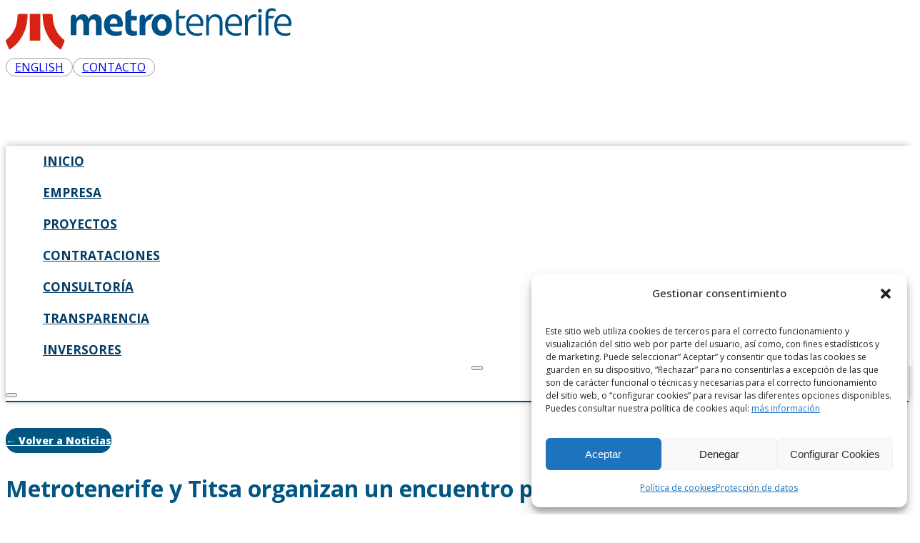

--- FILE ---
content_type: text/html; charset=UTF-8
request_url: https://metrotenerife.com/metrotenerife-y-titsa-organizan-un-encuentro-para-21-empresas-de-transporte-publico-de-espana/
body_size: 90954
content:
<!DOCTYPE html>
<html lang="es-ES">
<head>
<meta charset="UTF-8">
<meta name="viewport" content="width=device-width, initial-scale=1">
<title>Metrotenerife y Titsa organizan un encuentro para 21 empresas de transporte público de España &#8211; Metrotenerife</title>
<meta name='robots' content='max-image-preview:large' />
<link rel='dns-prefetch' href='//fonts.googleapis.com' />
<link rel="alternate" type="application/rss+xml" title="Metrotenerife &raquo; Feed" href="https://metrotenerife.com/feed/" />
<link rel="alternate" type="application/rss+xml" title="Metrotenerife &raquo; Feed de los comentarios" href="https://metrotenerife.com/comments/feed/" />
<link rel="alternate" title="oEmbed (JSON)" type="application/json+oembed" href="https://metrotenerife.com/wp-json/oembed/1.0/embed?url=https%3A%2F%2Fmetrotenerife.com%2Fmetrotenerife-y-titsa-organizan-un-encuentro-para-21-empresas-de-transporte-publico-de-espana%2F&#038;lang=es" />
<link rel="alternate" title="oEmbed (XML)" type="text/xml+oembed" href="https://metrotenerife.com/wp-json/oembed/1.0/embed?url=https%3A%2F%2Fmetrotenerife.com%2Fmetrotenerife-y-titsa-organizan-un-encuentro-para-21-empresas-de-transporte-publico-de-espana%2F&#038;format=xml&#038;lang=es" />
<link rel="preconnect" href="https://fonts.gstatic.com/" crossorigin><style id='wp-img-auto-sizes-contain-inline-css'>
img:is([sizes=auto i],[sizes^="auto," i]){contain-intrinsic-size:3000px 1500px}
/*# sourceURL=wp-img-auto-sizes-contain-inline-css */
</style>
<style id='classic-theme-styles-inline-css'>
/*! This file is auto-generated */
.wp-block-button__link{color:#fff;background-color:#32373c;border-radius:9999px;box-shadow:none;text-decoration:none;padding:calc(.667em + 2px) calc(1.333em + 2px);font-size:1.125em}.wp-block-file__button{background:#32373c;color:#fff;text-decoration:none}
/*# sourceURL=/wp-includes/css/classic-themes.min.css */
</style>
<link rel='stylesheet' id='cmplz-general-css' href='https://metrotenerife.com/wp-content/plugins/complianz-gdpr/assets/css/cookieblocker.min.css?ver=1766039093' media='all' />
<link rel='stylesheet' id='eeb-css-frontend-css' href='https://metrotenerife.com/wp-content/plugins/email-encoder-bundle/assets/css/style.css?ver=54d4eedc552c499c4a8d6b89c23d3df1' media='all' />
<link rel='stylesheet' id='bricks-frontend-css' href='https://metrotenerife.com/wp-content/themes/bricks/assets/css/frontend-layer.min.css?ver=1763117306' media='all' />
<link rel='stylesheet' id='bricks-child-css' href='https://metrotenerife.com/wp-content/themes/bricks-child/style.css?ver=1713861709' media='all' />
<link rel='stylesheet' id='bricks-polylang-css' href='https://metrotenerife.com/wp-content/themes/bricks/assets/css/integrations/polylang.min.css?ver=1763714927' media='all' />
<link rel='stylesheet' id='bricks-ionicons-css' href='https://metrotenerife.com/wp-content/themes/bricks/assets/css/libs/ionicons-layer.min.css?ver=1763117306' media='all' />
<link rel='stylesheet' id='bricks-themify-icons-css' href='https://metrotenerife.com/wp-content/themes/bricks/assets/css/libs/themify-icons-layer.min.css?ver=1763117306' media='all' />
<style id='bricks-frontend-inline-inline-css'>
html {scroll-behavior: smooth}:root {} body {font-size: 16px; line-height: 1.7; font-family: "Open Sans"; color: var(--bricks-color-pinqzz)} body.bricks-is-frontend :focus-visible {outline: none} @supports not selector(:focus-visible) { body.bricks-is-frontend :focus {outline: none; }} .brxe-container {width: 1280px; max-width: 90vw} .woocommerce main.site-main {width: 1280px} #brx-content.wordpress {width: 1280px; max-width: 90vw} .bricks-button {color: var(--bricks-color-ocbefx); font-size: 14px; font-weight: 800; border-radius: 40px; padding-top: 8px; padding-bottom: 8px} .bricks-button:not([class*="bricks-background-"]):not([class*="bricks-color-"]):not(.outline) {background-color: var(--bricks-color-rasgwf)} .bricks-button.lg {padding-top: 14px; padding-right: 16px; padding-bottom: 14px; padding-left: 16px} :root .bricks-button[class*="light"]:not(.outline):not(.bricks-lightbox) {background-color: var(--bricks-color-ocbefx)} :root .bricks-button[class*="light"]:not(.bricks-lightbox) {border-radius: 16px; color: var(--bricks-color-pnbtnk)} .bricks-button:not([class*="bricks-background-"]):not([class*="bricks-color-"]):not(.outline):hover {background-color: var(--bricks-color-cmsajt)} .bricks-button:hover {color: var(--bricks-color-rasgwf)} :root .bricks-button[class*="light"]:not(.outline):not(.bricks-lightbox):hover {background-color: var(--bricks-color-cmsajt)} :root .bricks-button[class*="light"]:not(.bricks-lightbox):hover {color: var(--bricks-color-rasgwf)} :root .bricks-button[class*="primary"]:not(.outline) {background-color: var(--bricks-color-pnbtnk)} :root .bricks-button[class*="primary"] {border-radius: 16px; text-align: left} :root .bricks-button[class*="primary"]:not(.outline):hover {background-color: var(--bricks-color-cmsajt)}.brxe-video .bricks-video-overlay {background-color: rgba(0, 0, 0, 0.25)}.brxe-video .bricks-video-overlay:hover {background-color: rgba(0, 0, 0, 0.41)} :where(.brxe-accordion .accordion-content-wrapper) a, :where(.brxe-icon-box .content) a, :where(.brxe-list) a, :where(.brxe-post-content):not([data-source="bricks"]) a, :where(.brxe-posts .dynamic p) a, :where(.brxe-shortcode) a, :where(.brxe-tabs .tab-content) a, :where(.brxe-team-members) .description a, :where(.brxe-testimonials) .testimonial-content-wrapper a, :where(.brxe-text) a, :where(a.brxe-text), :where(.brxe-text-basic) a, :where(a.brxe-text-basic), :where(.brxe-post-comments) .comment-content a {text-decoration: underline}.nav-links.brxe-text-link:hover {background-color: var(--bricks-color-pnbtnk); color: var(--bricks-color-ocbefx)}.nav-links.brxe-text-link {color: var(--bricks-color-rasgwf); font-size: 17px; text-transform: uppercase; font-weight: 700; line-height: 1.2; width: 100%; justify-content: center; background-color: var(--bricks-color-ocbefx)}.certif-aenor-footer.brxe-image {max-width: 90px; margin-bottom: 4px}@media (max-width: 767px) {.certif-aenor-footer.brxe-image {max-width: 48px}}.certif-ENS-footer.brxe-image {margin-bottom: 4px; max-height: 75px; width: auto}.certif-ENS-footer.brxe-image:not(.tag), .certif-ENS-footer.brxe-image img {object-fit: contain; object-position: left}@media (max-width: 767px) {.certif-ENS-footer.brxe-image {max-width: 48px}}:root {--bricks-color-2ef876: #f5f5f5;--bricks-color-49570d: #e0e0e0;--bricks-color-7db5e3: #9e9e9e;--bricks-color-5d9666: #616161;--bricks-color-e89e8c: #424242;--bricks-color-add719: #212121;--bricks-color-156165: #ffeb3b;--bricks-color-620276: #ffc107;--bricks-color-089464: #ff9800;--bricks-color-303509: #ff5722;--bricks-color-6221c5: #f44336;--bricks-color-0456f8: #9c27b0;--bricks-color-9b4133: #2196f3;--bricks-color-5894bc: #03a9f4;--bricks-color-80a7c7: #81D4FA;--bricks-color-3a9f54: #4caf50;--bricks-color-521512: #8bc34a;--bricks-color-a85092: #cddc39;--bricks-color-ocbefx: #ffffff;--bricks-color-cmsajt: #eeeeee;--bricks-color-inoyap: #c3c3c3;--bricks-color-wrobpn: #bcbcbc;--bricks-color-xvjdmh: #a3a3a3;--bricks-color-pinqzz: #4d4d4d;--bricks-color-acdyxm: #1b161b;--bricks-color-rasgwf: #023c65;--bricks-color-uavmcn: #005185;--bricks-color-pnbtnk: #015682;--bricks-color-wupgmw: #2b6581;--bricks-color-bplzwd: #4e9cc7;--bricks-color-fbjdog: #56cde2;--bricks-color-fqqdiv: #d82213;--bricks-color-vrgzbb: #337ca3;}#brxe-mhavbq {max-width: 33vw; width: 400px; z-index: 1002}@media (max-width: 767px) {#brxe-mhavbq {max-width: 60vw; width: 240px}}#brxe-tzfcni {display: none}#brxe-pnakxy {flex-direction: row}#brxe-ajflzd {padding-top: 3px; padding-right: 12px; padding-bottom: 2px; padding-left: 12px; border: 1px solid var(--bricks-color-xvjdmh); border-radius: 100px; transition: .2s}#brxe-ajflzd:hover {background-color: var(--bricks-color-uavmcn); color: var(--bricks-color-ocbefx); border-color: var(--bricks-color-uavmcn)}#brxe-btqpsn {padding-top: 3px; padding-right: 12px; padding-bottom: 2px; padding-left: 12px; border: 1px solid var(--bricks-color-xvjdmh); border-radius: 100px; transition: .2s}#brxe-btqpsn:hover {background-color: var(--bricks-color-uavmcn); color: var(--bricks-color-ocbefx); border-color: var(--bricks-color-uavmcn)}#brxe-ghxmtp {display: flex; column-gap: 12px; text-transform: uppercase; line-height: 1.2}@media (max-width: 991px) {#brxe-ghxmtp {position: absolute; top: 16px; right: 0px}}@media (max-width: 767px) {#brxe-ghxmtp {font-size: 12px}}@media (max-width: 478px) {#brxe-ghxmtp {top: 8px}}#brxe-lgpyuc {position: relative; justify-content: space-between; height: 100%; max-width: 90vw; flex-direction: row; align-items: center}@media (max-width: 767px) {#brxe-lgpyuc {justify-content: flex-start; padding-top: 12px; padding-bottom: 12px; align-items: flex-end}}#brxe-enytuf {height: 180px; justify-content: center}@media (max-width: 991px) {#brxe-enytuf {height: 104px}}@media (max-width: 991px) {#brxe-abbhdp {position: absolute; top: 42px; right: 5vw; --brxe-toggle-scale: 0.8; padding-right: 0 !important; transform-origin: right}#brxe-abbhdp .brxa-inner {--brxe-toggle-bar-radius: 0px}#brxe-abbhdp .brxa-wrap {color: var(--bricks-color-rasgwf)}}@media (max-width: 478px) {#brxe-abbhdp {--brxe-toggle-scale: 0.6}}#brxe-yrjmgz {justify-content: space-between}@media (max-width: 991px) {#brxe-yrjmgz {row-gap: 8px !important}}@media (max-width: 991px) {#brxe-svsfyo .brxa-inner {--brxe-toggle-bar-radius: 0px}#brxe-svsfyo .brxa-wrap {color: var(--bricks-color-rasgwf)}#brxe-svsfyo {position: absolute; right: 5vw; bottom: 26px; --brxe-toggle-scale: 0.8; transform-origin: right}}@media (max-width: 478px) {#brxe-svsfyo {--brxe-toggle-scale: 0.6}}@layer bricks {@media (max-width: 991px) {#brxe-vcgvpj .brx-toggle-div { display: inline-flex; }#brxe-vcgvpj .brxe-toggle { display: inline-flex; }[data-script-id="vcgvpj"] .brx-nav-nested-items {opacity: 0;visibility: hidden;gap: 0;position: fixed;z-index: 1001;top: 0;right: 0;bottom: 0;left: 0;display: flex;align-items: center;justify-content: center;flex-direction: column;background-color: #fff;overflow-y: scroll;flex-wrap: nowrap;}#brxe-vcgvpj.brx-open .brx-nav-nested-items {opacity: 1;visibility: visible;}}}#brxe-vcgvpj .brx-nav-nested-items > li > a {padding-top: 12px; padding-right: 12px; padding-bottom: 12px; padding-left: 12px}#brxe-vcgvpj .brx-nav-nested-items > li > .brxe-text-link:not(a) {padding-top: 12px; padding-right: 12px; padding-bottom: 12px; padding-left: 12px}#brxe-vcgvpj .brx-nav-nested-items > li > .brxe-icon {padding-top: 12px; padding-right: 12px; padding-bottom: 12px; padding-left: 12px}#brxe-vcgvpj .brx-nav-nested-items > li:has( > .brxe-svg) {padding-top: 12px; padding-right: 12px; padding-bottom: 12px; padding-left: 12px}#brxe-vcgvpj .brx-nav-nested-items > li > .brx-submenu-toggle > * {padding-top: 12px; padding-right: 12px; padding-bottom: 12px; padding-left: 12px}#brxe-vcgvpj.brx-open .brx-nav-nested-items > li > button.brx-toggle-div {padding-top: 12px; padding-right: 12px; padding-bottom: 12px; padding-left: 12px}#brxe-vcgvpj .brx-nav-nested-items > li > [aria-current="page"] {background-color: var(--bricks-color-pnbtnk); color: var(--bricks-color-ocbefx)}#brxe-vcgvpj .brx-nav-nested-items > li > .brx-submenu-toggle.aria-current {background-color: var(--bricks-color-pnbtnk)}#brxe-vcgvpj .brx-nav-nested-items > li > .brx-submenu-toggle.aria-current > * {color: var(--bricks-color-ocbefx)}#brxe-vcgvpj .brx-nav-nested-items {gap: 0px}#brxe-vcgvpj {width: 100%}#brxe-vcgvpj .menu-item {transition: background-color .2s}#brxe-vcgvpj .menu-item a {transition: background-color .2s}#brxe-vcgvpj .brx-submenu-toggle > * {transition: background-color .2s}#brxe-vcgvpj .brxe-dropdown {transition: background-color .2s}#brxe-vcgvpj .brx-dropdown-content a {transition: background-color .2s}#brxe-vcgvpj .brx-nav-nested-items {flex-wrap: nowrap !important;}#brxe-vcgvpj li.menu-item { width: 100%; display: flex; justify-content: center;}@media (max-width: 991px) {#brxe-vcgvpj.brx-open .brx-nav-nested-items {justify-content: center; align-items: center}}#brxe-tyaokk {max-width: 100vw}#brxe-tetmry {box-shadow: 0 0 9px 0 rgba(0, 0, 0, 0.3)}#brxe-syjwig {margin-bottom: 40px}#brxe-mxtzjc {font-weight: 700; color: var(--bricks-color-pnbtnk); font-size: 32px}#brxe-infwnj {font-size: 14px; padding-top: 4px; padding-bottom: 8px; width: 100%; border-bottom: 1px solid var(--bricks-color-wrobpn); margin-bottom: 20px}#brxe-cqfrci a {color: var(--bricks-color-pnbtnk);}#brxe-cqfrci a[size="medium"], #brxe-cqfrci.brxe-post-content > p:last-of-type a { color: var(--bricks-color-ocbefx); font-size: 14px; font-weight: 800; border-radius: 16px; padding: 8px 14px; background-color: var(--bricks-color-pnbtnk); height: 40px; display: inline-block; text-decoration: none; transition: .2s;}#brxe-cqfrci a[size="medium"]:hover { background-color: var(--bricks-color-cmsajt); color: var(--bricks-color-rasgwf);}#brxe-ffxkhl {margin-top: 24px}#brxe-opkknt {margin-top: 24px}#brxe-cixyqc {flex-direction: row; column-gap: 24px}#brxe-arpdfr {color: var(--bricks-color-pnbtnk); font-size: 20px; font-weight: 700; padding-top: 32px; padding-bottom: 16px}#brxe-iwusyd {gap: 12px}#brxe-xxvthc {color: var(--bricks-color-pnbtnk); padding-top: 24px; border-top: 1px solid var(--bricks-color-wrobpn); margin-top: 24px}#brxe-xxvthc .title {font-size: 20px}#brxe-xxvthc .label {text-transform: none; font-weight: 700; font-size: 16px}#brxe-trtllv {font-weight: 700; color: var(--bricks-color-pnbtnk); font-size: 32px; width: 100%; padding-top: 32px; padding-bottom: 12px; margin-top: 32px}#brxe-vwdgnh .repeater-item [data-field-id="ce705c"] {margin-top: 10px; font-size: 20px; color: var(--bricks-color-pnbtnk)}#brxe-vwdgnh .repeater-item [data-field-id="6e2732"] {margin-top: 10px}#brxe-vwdgnh ul {gap: 24px}@media (max-width: 767px) {#brxe-vwdgnh ul {grid-template-columns: repeat(1, 1fr); grid-auto-flow: unset}}@media (max-width: 478px) {#brxe-vwdgnh ul {gap: 0px}}#brxe-fdjcaf {width: 800px; max-width: 90vw}#brxe-lufrsy {padding-top: 40px; padding-bottom: 80px; border-top: 2px solid var(--bricks-color-uavmcn)}#brxe-nwrcrb .line {height: 48px}#brxe-nwrcrb.horizontal .line {border-top-width: 48px; width: 0px}#brxe-nwrcrb.vertical .line {border-right-width: 0px}body.inicio #brxe-dtklnv {display:none}#brxe-dtklnv li { font-size: 20px !important; min-width: 40px !important;}#brxe-dtklnv :is(li.has-link a, li.no-link) { width: 40px !important; height: 40px !important;}#brxe-fsxjbg:not(.tag), #brxe-fsxjbg img {filter: invert(100%)}@media (max-width: 991px) {#brxe-fsxjbg {max-width: 120px}}@media (max-width: 767px) {#brxe-fsxjbg {max-width: 120px}}@media (max-width: 478px) {#brxe-fsxjbg:not(.tag), #brxe-fsxjbg img {object-fit: cover}}#brxe-dvjnfp:not(.tag), #brxe-dvjnfp img {filter: invert(100%)}@media (max-width: 991px) {#brxe-dvjnfp {max-width: 120px}}@media (max-width: 767px) {#brxe-dvjnfp {max-width: 120px}#brxe-dvjnfp:not(.tag), #brxe-dvjnfp img {object-position: center; object-fit: fill}}@media (max-width: 767px) {#brxe-tahyzt {position: relative}}#brxe-ajuzyn:not(.tag), #brxe-ajuzyn img {filter: invert(100%)}@media (max-width: 991px) {#brxe-ajuzyn {max-width: 120px}}@media (max-width: 767px) {#brxe-ajuzyn {max-width: 120px}}#brxe-ttdkfr:not(.tag), #brxe-ttdkfr img {filter: invert(100%)}@media (max-width: 991px) {#brxe-ttdkfr {max-width: 120px}}@media (max-width: 767px) {#brxe-ttdkfr {max-width: 120px}#brxe-ttdkfr:not(.tag), #brxe-ttdkfr img {object-fit: fill; object-position: center}}@media (max-width: 478px) {#brxe-ttdkfr:not(.tag), #brxe-ttdkfr img {object-fit: cover}}@media (max-width: 991px) {#brxe-zevwbg {width: 100%; max-height: 100px}}@media (max-width: 767px) {#brxe-zevwbg {max-width: 100%; width: 100%; max-height: 104px; position: relative; display: block; align-self: center; justify-content: center; align-items: center}}@media (max-width: 478px) {#brxe-zevwbg {max-height: 100px}}@media (max-width: 360px) {#brxe-zevwbg {max-width: 100%; max-height: 100%; width: 100%}#brxe-zevwbg:not(.tag), #brxe-zevwbg img {object-fit: contain}}@media (max-width: 478px) {#brxe-rygqro {width: 100px}}@media (max-width: 991px) {#brxe-nvkegl {max-height: 100px; width: 100%; margin-right: auto; margin-left: auto}}@media (max-width: 767px) {#brxe-nvkegl {max-width: 100%; max-height: 101px; width: 100%}#brxe-nvkegl:not(.tag), #brxe-nvkegl img {object-position: start}}@media (max-width: 478px) {#brxe-nvkegl {width: 100px; max-height: 100px}}@media (max-width: 360px) {#brxe-nvkegl {max-height: 100%}}@media (max-width: 478px) {#brxe-vgfluk {width: 100px}}#brxe-fqwwtc {max-height: 110px}@media (max-width: 991px) {#brxe-fqwwtc {width: 100%; max-width: 170px}}@media (max-width: 767px) {#brxe-fqwwtc:not(.tag), #brxe-fqwwtc img {object-fit: fill; object-position: center}#brxe-fqwwtc {max-width: 170px}}@media (max-width: 478px) {#brxe-fqwwtc {max-width: 100%; width: 100%; max-height: 100%}}@media (max-width: 360px) {#brxe-fqwwtc {max-height: 100%; max-width: 100%; width: 100%}#brxe-fqwwtc:not(.tag), #brxe-fqwwtc img {object-fit: cover}}@media (max-width: 478px) {#brxe-wffsdc {max-width: 170px}}@media (max-width: 360px) {#brxe-wffsdc {max-width: 170px; width: 100%}}#brxe-cmbbyv {flex-direction: row; column-gap: 25px; font-size: 11px; color: var(--bricks-color-ocbefx); font-weight: 700; padding-bottom: 24px; border-bottom: 1px solid var(--bricks-color-ocbefx); max-width: 90vw; flex-wrap: wrap; width: 880px; align-self: center !important; align-items: flex-start; justify-content: center}@media (max-width: 991px) {#brxe-cmbbyv {column-gap: 16px; row-gap: 24px; grid-template-rows: 1fr; flex-direction: row; display: grid; align-items: initial; grid-template-columns: repeat(auto-fit, minmax(0, 150px));; margin-right: auto; margin-left: auto; max-width: 100%; padding-right: 15px; padding-left: 15px}}@media (max-width: 478px) {#brxe-cmbbyv {grid-template-columns: repeat(auto-fit, minmax(0, 120px));; max-width: 100%; width: 100%; align-self: flex-start !important; align-items: flex-start; column-gap: 15px; display: grid; align-items: initial; justify-items: center}}#brxe-tgqsyh:not(.tag), #brxe-tgqsyh img {filter: brightness(0%) invert(100%)}#brxe-tgqsyh {max-width: 88px}#brxe-hacvur:not(.tag), #brxe-hacvur img {filter: brightness(0%) invert(100%)}#brxe-hacvur {max-width: 95px}#brxe-mqiycw:not(.tag), #brxe-mqiycw img {filter: brightness(0%) invert(100%)}#brxe-mqiycw {max-width: 95px}#brxe-ybxggj:not(.tag), #brxe-ybxggj img {filter: brightness(0%) invert(100%)}#brxe-ybxggj {max-width: 145px}#brxe-jgjjxd {flex-direction: row; column-gap: 40px; padding-top: 24px; padding-bottom: 24px; border-bottom: 1px solid var(--bricks-color-ocbefx); justify-content: center; color: var(--bricks-color-ocbefx); font-weight: 700; font-size: 12px; align-items: center; max-width: 90vw; width: 880px; row-gap: 40px}@media (max-width: 767px) {#brxe-jgjjxd {column-gap: 16px; row-gap: 32px}}#brxe-enzstn {width: 100%}@media (max-width: 767px) {#brxe-enzstn {text-align: center}}#brxe-vkepaa:not(.tag), #brxe-vkepaa img {filter: brightness(0%) invert(100%)}#brxe-vkepaa {max-height: 88px; width: auto}@media (max-width: 767px) {#brxe-vkepaa {max-height: 48px}}#brxe-pvhfsv:not(.tag), #brxe-pvhfsv img {filter: brightness(0%) invert(100%)}#brxe-pvhfsv {max-height: 88px; width: auto}@media (max-width: 767px) {#brxe-pvhfsv {max-height: 48px}}#brxe-nzmzgc {flex-direction: row; column-gap: 40px; font-size: 14px; color: var(--bricks-color-ocbefx); padding-top: 24px; padding-bottom: 24px; justify-content: center; max-width: 90vw; width: 880px}@media (max-width: 767px) {#brxe-nzmzgc {row-gap: 32px}}#brxe-kfbtuq {background-color: var(--bricks-color-rasgwf); padding-top: 48px}#brxe-vgzctc {color: var(--bricks-color-ocbefx)}#brxe-vgzctc a {color: var(--bricks-color-ocbefx); font-size: inherit}#brxe-vgzctc a { transition: .2s;}#brxe-vgzctc a:hover { text-decoration-color: transparent;}@media (max-width: 767px) {#brxe-vgzctc {text-align: center; font-size: 12px}#brxe-vgzctc a {text-align: center; font-size: 12px; font-size: inherit}}#brxe-bjybhy {padding-top: 40px; padding-bottom: 40px; align-items: center}#brxe-qoirmx {background-color: var(--bricks-color-acdyxm)}.brxe-button { transition: .2s} .brx-animate-fadeInUp{ animation-name:fadeInUp-ELE !important } @-webkit-keyframes fadeInUp-ELE{ 0%{opacity:0;transform:translate3d(0,30px,0)} to{opacity:1;transform:translateZ(0)} } @keyframes fadeInUp-ELE{ 0%{opacity:0;transform:translate3d(0,30px,0)} to{opacity:1;transform:translateZ(0)} }
/*# sourceURL=bricks-frontend-inline-inline-css */
</style>
<link rel='stylesheet' id='bricks-google-fonts-css' href='https://fonts.googleapis.com/css2?family=Open+Sans:ital,wght@0,300;0,400;0,500;0,600;0,700;0,800;1,300;1,400;1,500;1,600;1,700;1,800&#038;display=swap' media='all' />
<link rel="https://api.w.org/" href="https://metrotenerife.com/wp-json/" /><link rel="alternate" title="JSON" type="application/json" href="https://metrotenerife.com/wp-json/wp/v2/posts/979526" /><link rel="EditURI" type="application/rsd+xml" title="RSD" href="https://metrotenerife.com/xmlrpc.php?rsd" />
<meta name="generator" content="WordPress 6.9" />
<link rel="canonical" href="https://metrotenerife.com/metrotenerife-y-titsa-organizan-un-encuentro-para-21-empresas-de-transporte-publico-de-espana/" />
<link rel='shortlink' href='https://metrotenerife.com/?p=979526' />
			<style>.cmplz-hidden {
					display: none !important;
				}</style><meta property="og:image" content="https://metrotenerife.com/wp-content/uploads/2024/06/OG-image-Metrotenerife-scaled.jpeg"/>
<link rel="icon" href="https://metrotenerife.com/wp-content/uploads/2024/02/cropped-Metrotenerife-256-32x32.png" sizes="32x32" />
<link rel="icon" href="https://metrotenerife.com/wp-content/uploads/2024/02/cropped-Metrotenerife-256-192x192.png" sizes="192x192" />
<link rel="apple-touch-icon" href="https://metrotenerife.com/wp-content/uploads/2024/02/cropped-Metrotenerife-256-180x180.png" />
<meta name="msapplication-TileImage" content="https://metrotenerife.com/wp-content/uploads/2024/02/cropped-Metrotenerife-256-270x270.png" />

<meta property="og:url" content="https://metrotenerife.com/metrotenerife-y-titsa-organizan-un-encuentro-para-21-empresas-de-transporte-publico-de-espana/" />
<meta property="og:site_name" content="Metrotenerife" />
<meta property="og:title" content="Metrotenerife y Titsa organizan un encuentro para 21 empresas de transporte público de España" />
<meta property="og:description" content="El consejero de Movilidad, Enrique Arriaga, señala que las empresas de transporte público tinerfeñas han sido anfitrionas de la Comisión de Comunicación de la Asociación de Transportes Públicos Urbanos y Metropolitanos (ATUC) Transporte Interurbanos de Tenerife (Titsa) y Metrotenerife, operadores del transporte público del Cabildo Insular de Tenerife, han acogido en estos días la Comisión [&hellip;]" />
<meta property="og:type" content="article" />
<style id='wp-block-paragraph-inline-css'>
.is-small-text{font-size:.875em}.is-regular-text{font-size:1em}.is-large-text{font-size:2.25em}.is-larger-text{font-size:3em}.has-drop-cap:not(:focus):first-letter{float:left;font-size:8.4em;font-style:normal;font-weight:100;line-height:.68;margin:.05em .1em 0 0;text-transform:uppercase}body.rtl .has-drop-cap:not(:focus):first-letter{float:none;margin-left:.1em}p.has-drop-cap.has-background{overflow:hidden}:root :where(p.has-background){padding:1.25em 2.375em}:where(p.has-text-color:not(.has-link-color)) a{color:inherit}p.has-text-align-left[style*="writing-mode:vertical-lr"],p.has-text-align-right[style*="writing-mode:vertical-rl"]{rotate:180deg}
/*# sourceURL=https://metrotenerife.com/wp-includes/blocks/paragraph/style.min.css */
</style>
<style id='global-styles-inline-css'>
:root{--wp--preset--aspect-ratio--square: 1;--wp--preset--aspect-ratio--4-3: 4/3;--wp--preset--aspect-ratio--3-4: 3/4;--wp--preset--aspect-ratio--3-2: 3/2;--wp--preset--aspect-ratio--2-3: 2/3;--wp--preset--aspect-ratio--16-9: 16/9;--wp--preset--aspect-ratio--9-16: 9/16;--wp--preset--color--black: #000000;--wp--preset--color--cyan-bluish-gray: #abb8c3;--wp--preset--color--white: #ffffff;--wp--preset--color--pale-pink: #f78da7;--wp--preset--color--vivid-red: #cf2e2e;--wp--preset--color--luminous-vivid-orange: #ff6900;--wp--preset--color--luminous-vivid-amber: #fcb900;--wp--preset--color--light-green-cyan: #7bdcb5;--wp--preset--color--vivid-green-cyan: #00d084;--wp--preset--color--pale-cyan-blue: #8ed1fc;--wp--preset--color--vivid-cyan-blue: #0693e3;--wp--preset--color--vivid-purple: #9b51e0;--wp--preset--gradient--vivid-cyan-blue-to-vivid-purple: linear-gradient(135deg,rgb(6,147,227) 0%,rgb(155,81,224) 100%);--wp--preset--gradient--light-green-cyan-to-vivid-green-cyan: linear-gradient(135deg,rgb(122,220,180) 0%,rgb(0,208,130) 100%);--wp--preset--gradient--luminous-vivid-amber-to-luminous-vivid-orange: linear-gradient(135deg,rgb(252,185,0) 0%,rgb(255,105,0) 100%);--wp--preset--gradient--luminous-vivid-orange-to-vivid-red: linear-gradient(135deg,rgb(255,105,0) 0%,rgb(207,46,46) 100%);--wp--preset--gradient--very-light-gray-to-cyan-bluish-gray: linear-gradient(135deg,rgb(238,238,238) 0%,rgb(169,184,195) 100%);--wp--preset--gradient--cool-to-warm-spectrum: linear-gradient(135deg,rgb(74,234,220) 0%,rgb(151,120,209) 20%,rgb(207,42,186) 40%,rgb(238,44,130) 60%,rgb(251,105,98) 80%,rgb(254,248,76) 100%);--wp--preset--gradient--blush-light-purple: linear-gradient(135deg,rgb(255,206,236) 0%,rgb(152,150,240) 100%);--wp--preset--gradient--blush-bordeaux: linear-gradient(135deg,rgb(254,205,165) 0%,rgb(254,45,45) 50%,rgb(107,0,62) 100%);--wp--preset--gradient--luminous-dusk: linear-gradient(135deg,rgb(255,203,112) 0%,rgb(199,81,192) 50%,rgb(65,88,208) 100%);--wp--preset--gradient--pale-ocean: linear-gradient(135deg,rgb(255,245,203) 0%,rgb(182,227,212) 50%,rgb(51,167,181) 100%);--wp--preset--gradient--electric-grass: linear-gradient(135deg,rgb(202,248,128) 0%,rgb(113,206,126) 100%);--wp--preset--gradient--midnight: linear-gradient(135deg,rgb(2,3,129) 0%,rgb(40,116,252) 100%);--wp--preset--font-size--small: 13px;--wp--preset--font-size--medium: 20px;--wp--preset--font-size--large: 36px;--wp--preset--font-size--x-large: 42px;--wp--preset--spacing--20: 0.44rem;--wp--preset--spacing--30: 0.67rem;--wp--preset--spacing--40: 1rem;--wp--preset--spacing--50: 1.5rem;--wp--preset--spacing--60: 2.25rem;--wp--preset--spacing--70: 3.38rem;--wp--preset--spacing--80: 5.06rem;--wp--preset--shadow--natural: 6px 6px 9px rgba(0, 0, 0, 0.2);--wp--preset--shadow--deep: 12px 12px 50px rgba(0, 0, 0, 0.4);--wp--preset--shadow--sharp: 6px 6px 0px rgba(0, 0, 0, 0.2);--wp--preset--shadow--outlined: 6px 6px 0px -3px rgb(255, 255, 255), 6px 6px rgb(0, 0, 0);--wp--preset--shadow--crisp: 6px 6px 0px rgb(0, 0, 0);}:where(.is-layout-flex){gap: 0.5em;}:where(.is-layout-grid){gap: 0.5em;}body .is-layout-flex{display: flex;}.is-layout-flex{flex-wrap: wrap;align-items: center;}.is-layout-flex > :is(*, div){margin: 0;}body .is-layout-grid{display: grid;}.is-layout-grid > :is(*, div){margin: 0;}:where(.wp-block-columns.is-layout-flex){gap: 2em;}:where(.wp-block-columns.is-layout-grid){gap: 2em;}:where(.wp-block-post-template.is-layout-flex){gap: 1.25em;}:where(.wp-block-post-template.is-layout-grid){gap: 1.25em;}.has-black-color{color: var(--wp--preset--color--black) !important;}.has-cyan-bluish-gray-color{color: var(--wp--preset--color--cyan-bluish-gray) !important;}.has-white-color{color: var(--wp--preset--color--white) !important;}.has-pale-pink-color{color: var(--wp--preset--color--pale-pink) !important;}.has-vivid-red-color{color: var(--wp--preset--color--vivid-red) !important;}.has-luminous-vivid-orange-color{color: var(--wp--preset--color--luminous-vivid-orange) !important;}.has-luminous-vivid-amber-color{color: var(--wp--preset--color--luminous-vivid-amber) !important;}.has-light-green-cyan-color{color: var(--wp--preset--color--light-green-cyan) !important;}.has-vivid-green-cyan-color{color: var(--wp--preset--color--vivid-green-cyan) !important;}.has-pale-cyan-blue-color{color: var(--wp--preset--color--pale-cyan-blue) !important;}.has-vivid-cyan-blue-color{color: var(--wp--preset--color--vivid-cyan-blue) !important;}.has-vivid-purple-color{color: var(--wp--preset--color--vivid-purple) !important;}.has-black-background-color{background-color: var(--wp--preset--color--black) !important;}.has-cyan-bluish-gray-background-color{background-color: var(--wp--preset--color--cyan-bluish-gray) !important;}.has-white-background-color{background-color: var(--wp--preset--color--white) !important;}.has-pale-pink-background-color{background-color: var(--wp--preset--color--pale-pink) !important;}.has-vivid-red-background-color{background-color: var(--wp--preset--color--vivid-red) !important;}.has-luminous-vivid-orange-background-color{background-color: var(--wp--preset--color--luminous-vivid-orange) !important;}.has-luminous-vivid-amber-background-color{background-color: var(--wp--preset--color--luminous-vivid-amber) !important;}.has-light-green-cyan-background-color{background-color: var(--wp--preset--color--light-green-cyan) !important;}.has-vivid-green-cyan-background-color{background-color: var(--wp--preset--color--vivid-green-cyan) !important;}.has-pale-cyan-blue-background-color{background-color: var(--wp--preset--color--pale-cyan-blue) !important;}.has-vivid-cyan-blue-background-color{background-color: var(--wp--preset--color--vivid-cyan-blue) !important;}.has-vivid-purple-background-color{background-color: var(--wp--preset--color--vivid-purple) !important;}.has-black-border-color{border-color: var(--wp--preset--color--black) !important;}.has-cyan-bluish-gray-border-color{border-color: var(--wp--preset--color--cyan-bluish-gray) !important;}.has-white-border-color{border-color: var(--wp--preset--color--white) !important;}.has-pale-pink-border-color{border-color: var(--wp--preset--color--pale-pink) !important;}.has-vivid-red-border-color{border-color: var(--wp--preset--color--vivid-red) !important;}.has-luminous-vivid-orange-border-color{border-color: var(--wp--preset--color--luminous-vivid-orange) !important;}.has-luminous-vivid-amber-border-color{border-color: var(--wp--preset--color--luminous-vivid-amber) !important;}.has-light-green-cyan-border-color{border-color: var(--wp--preset--color--light-green-cyan) !important;}.has-vivid-green-cyan-border-color{border-color: var(--wp--preset--color--vivid-green-cyan) !important;}.has-pale-cyan-blue-border-color{border-color: var(--wp--preset--color--pale-cyan-blue) !important;}.has-vivid-cyan-blue-border-color{border-color: var(--wp--preset--color--vivid-cyan-blue) !important;}.has-vivid-purple-border-color{border-color: var(--wp--preset--color--vivid-purple) !important;}.has-vivid-cyan-blue-to-vivid-purple-gradient-background{background: var(--wp--preset--gradient--vivid-cyan-blue-to-vivid-purple) !important;}.has-light-green-cyan-to-vivid-green-cyan-gradient-background{background: var(--wp--preset--gradient--light-green-cyan-to-vivid-green-cyan) !important;}.has-luminous-vivid-amber-to-luminous-vivid-orange-gradient-background{background: var(--wp--preset--gradient--luminous-vivid-amber-to-luminous-vivid-orange) !important;}.has-luminous-vivid-orange-to-vivid-red-gradient-background{background: var(--wp--preset--gradient--luminous-vivid-orange-to-vivid-red) !important;}.has-very-light-gray-to-cyan-bluish-gray-gradient-background{background: var(--wp--preset--gradient--very-light-gray-to-cyan-bluish-gray) !important;}.has-cool-to-warm-spectrum-gradient-background{background: var(--wp--preset--gradient--cool-to-warm-spectrum) !important;}.has-blush-light-purple-gradient-background{background: var(--wp--preset--gradient--blush-light-purple) !important;}.has-blush-bordeaux-gradient-background{background: var(--wp--preset--gradient--blush-bordeaux) !important;}.has-luminous-dusk-gradient-background{background: var(--wp--preset--gradient--luminous-dusk) !important;}.has-pale-ocean-gradient-background{background: var(--wp--preset--gradient--pale-ocean) !important;}.has-electric-grass-gradient-background{background: var(--wp--preset--gradient--electric-grass) !important;}.has-midnight-gradient-background{background: var(--wp--preset--gradient--midnight) !important;}.has-small-font-size{font-size: var(--wp--preset--font-size--small) !important;}.has-medium-font-size{font-size: var(--wp--preset--font-size--medium) !important;}.has-large-font-size{font-size: var(--wp--preset--font-size--large) !important;}.has-x-large-font-size{font-size: var(--wp--preset--font-size--x-large) !important;}
/*# sourceURL=global-styles-inline-css */
</style>
<style id='wp-block-library-inline-css'>
:root{--wp-block-synced-color:#7a00df;--wp-block-synced-color--rgb:122,0,223;--wp-bound-block-color:var(--wp-block-synced-color);--wp-editor-canvas-background:#ddd;--wp-admin-theme-color:#007cba;--wp-admin-theme-color--rgb:0,124,186;--wp-admin-theme-color-darker-10:#006ba1;--wp-admin-theme-color-darker-10--rgb:0,107,160.5;--wp-admin-theme-color-darker-20:#005a87;--wp-admin-theme-color-darker-20--rgb:0,90,135;--wp-admin-border-width-focus:2px}@media (min-resolution:192dpi){:root{--wp-admin-border-width-focus:1.5px}}.wp-element-button{cursor:pointer}:root .has-very-light-gray-background-color{background-color:#eee}:root .has-very-dark-gray-background-color{background-color:#313131}:root .has-very-light-gray-color{color:#eee}:root .has-very-dark-gray-color{color:#313131}:root .has-vivid-green-cyan-to-vivid-cyan-blue-gradient-background{background:linear-gradient(135deg,#00d084,#0693e3)}:root .has-purple-crush-gradient-background{background:linear-gradient(135deg,#34e2e4,#4721fb 50%,#ab1dfe)}:root .has-hazy-dawn-gradient-background{background:linear-gradient(135deg,#faaca8,#dad0ec)}:root .has-subdued-olive-gradient-background{background:linear-gradient(135deg,#fafae1,#67a671)}:root .has-atomic-cream-gradient-background{background:linear-gradient(135deg,#fdd79a,#004a59)}:root .has-nightshade-gradient-background{background:linear-gradient(135deg,#330968,#31cdcf)}:root .has-midnight-gradient-background{background:linear-gradient(135deg,#020381,#2874fc)}:root{--wp--preset--font-size--normal:16px;--wp--preset--font-size--huge:42px}.has-regular-font-size{font-size:1em}.has-larger-font-size{font-size:2.625em}.has-normal-font-size{font-size:var(--wp--preset--font-size--normal)}.has-huge-font-size{font-size:var(--wp--preset--font-size--huge)}.has-text-align-center{text-align:center}.has-text-align-left{text-align:left}.has-text-align-right{text-align:right}.has-fit-text{white-space:nowrap!important}#end-resizable-editor-section{display:none}.aligncenter{clear:both}.items-justified-left{justify-content:flex-start}.items-justified-center{justify-content:center}.items-justified-right{justify-content:flex-end}.items-justified-space-between{justify-content:space-between}.screen-reader-text{border:0;clip-path:inset(50%);height:1px;margin:-1px;overflow:hidden;padding:0;position:absolute;width:1px;word-wrap:normal!important}.screen-reader-text:focus{background-color:#ddd;clip-path:none;color:#444;display:block;font-size:1em;height:auto;left:5px;line-height:normal;padding:15px 23px 14px;text-decoration:none;top:5px;width:auto;z-index:100000}html :where(.has-border-color){border-style:solid}html :where([style*=border-top-color]){border-top-style:solid}html :where([style*=border-right-color]){border-right-style:solid}html :where([style*=border-bottom-color]){border-bottom-style:solid}html :where([style*=border-left-color]){border-left-style:solid}html :where([style*=border-width]){border-style:solid}html :where([style*=border-top-width]){border-top-style:solid}html :where([style*=border-right-width]){border-right-style:solid}html :where([style*=border-bottom-width]){border-bottom-style:solid}html :where([style*=border-left-width]){border-left-style:solid}html :where(img[class*=wp-image-]){height:auto;max-width:100%}:where(figure){margin:0 0 1em}html :where(.is-position-sticky){--wp-admin--admin-bar--position-offset:var(--wp-admin--admin-bar--height,0px)}@media screen and (max-width:600px){html :where(.is-position-sticky){--wp-admin--admin-bar--position-offset:0px}}
:where(figure) { margin: 0; }
/*wp_block_styles_on_demand_placeholder:6979e038874fe*/
/*# sourceURL=wp-block-library-inline-css */
</style>
<link rel='stylesheet' id='bricks-font-awesome-6-brands-css' href='https://metrotenerife.com/wp-content/themes/bricks/assets/css/libs/font-awesome-6-brands-layer.min.css?ver=1763117306' media='all' />
<style id='bricks-dynamic-data-inline-css'>

/* TEMPLATE SHORTCODE CSS (ID: 485) */

/* BREAKPOINT: Escritorio (BASE) */
#brxe-bblznr {font-size: 35px; font-weight: 300; line-height: 1.2}

/* BREAKPOINT: Paisaje móvil */
@media (max-width: 767px) {
#brxe-bblznr {text-align: center}
}

/* BREAKPOINT: Escritorio (BASE) */
#brxe-nlydiq li.has-link a, #brxe-nlydiq li.no-link {padding-top: 15px; padding-right: 15px; padding-bottom: 15px; padding-left: 15px; color: var(--bricks-color-ocbefx); font-size: 26px; width: 56px; height: 56px}
#brxe-nlydiq li {background-color: var(--bricks-color-rasgwf); border-radius: 40px}
#brxe-nlydiq {gap: 16px}
#brxe-nlydiq { flex-wrap: wrap;}#brxe-nlydiq li { flex-grow: 0; min-width: 56px; overflow: hidden;}#brxe-nlydiq li a { transition: .2s;}#brxe-nlydiq li a:hover { background-color: white !important; color: var(--bricks-color-rasgwf);}

/* BREAKPOINT: Paisaje móvil */
@media (max-width: 767px) {
#brxe-nlydiq li.has-link a, #brxe-nlydiq li.no-link {width: 40px; height: 40px; font-size: 20px}
/* CUSTOM CSS */
#brxe-nlydiq li {
  min-width: 40px;
}
#brxe-nlydiq {gap: 12px}
}

/* BREAKPOINT: Escritorio (BASE) */
#brxe-bsfnsy {flex-direction: row; align-self: center !important; align-items: center; column-gap: 48px; justify-content: center; row-gap: 16px}

/* BREAKPOINT: Tableta vertical */
@media (max-width: 991px) {
#brxe-bsfnsy {flex-direction: column}
}

/* BREAKPOINT: Escritorio (BASE) */
#brxe-ppvrci {background-color: #e9e9e9; padding-top: 16px; padding-bottom: 16px}
body.inicio #brxe-bywqyf {display:none}


/*# sourceURL=bricks-dynamic-data-inline-css */
</style>
</head>

<body class="wp-singular post-template-default single single-post postid-979526 single-format-standard wp-theme-bricks wp-child-theme-bricks-child brx-body bricks-is-frontend wp-embed-responsive"><header id="brx-header"><section id="brxe-enytuf" class="brxe-section bricks-lazy-hidden"><div id="brxe-lgpyuc" class="brxe-container bricks-lazy-hidden"><a id="brxe-poztwu" href="https://metrotenerife.com/" title="logo Metrotenerife" class="brxe-div bricks-lazy-hidden"><svg class="brxe-svg" id="brxe-mhavbq" xmlns="http://www.w3.org/2000/svg" width="447.528" height="65.179" viewBox="0 0 447.528 65.179"><g id="Grupo_634" data-name="Grupo 634" transform="translate(-11201.472 -7498.404)"><path id="Trazado_942" data-name="Trazado 942" d="M11351.787,7540.94h-9.053v-16.89a23.857,23.857,0,0,0-.34-4.595,4.24,4.24,0,0,0-4.39-3.378q-5.862.118-5.947,9.053v15.81h-9.052v-16.418a30.944,30.944,0,0,0-.161-3.564,8.969,8.969,0,0,0-.515-2.246,4.136,4.136,0,0,0-4.054-2.635,5.076,5.076,0,0,0-3.37,1.309,7.147,7.147,0,0,0-2.1,3.489,17.763,17.763,0,0,0-.473,4.8v15.269h-8.985v-28.068c0-5.782,8.647-5.782,8.647,0v2.326a14.152,14.152,0,0,1,4.256-5.522,10.038,10.038,0,0,1,6.081-1.774q7.044,0,8.715,7.5,3.243-7.6,10.337-7.5a11.418,11.418,0,0,1,5.288,1.233,8.674,8.674,0,0,1,3.563,3.361,10.146,10.146,0,0,1,1.208,3.665,41.323,41.323,0,0,1,.346,6.2Z" fill="#005185" fill-rule="evenodd"></path><path id="Trazado_943" data-name="Trazado 943" d="M11384.893,7522.6a16.427,16.427,0,0,1-.135,2.322,25.953,25.953,0,0,1-.541,2.677h-19.6a7.59,7.59,0,0,0,3.066,5.582,11.933,11.933,0,0,0,7.15,1.985,25.728,25.728,0,0,0,4.266-.3,23.628,23.628,0,0,0,4.171-1.115v6.554a32.863,32.863,0,0,1-4.719,1.124,31.09,31.09,0,0,1-4.859.362,27.089,27.089,0,0,1-5.784-.54,15.589,15.589,0,0,1-10.538-7.921,18.784,18.784,0,0,1-2.131-8.9q.12-7.37,4.307-11.866a14.705,14.705,0,0,1,10.986-4.619,14.2,14.2,0,0,1,10.36,4.062Q11384.792,7515.961,11384.893,7522.6Zm-8.31.135v-.676a8.892,8.892,0,0,0-1.6-5.506,5.286,5.286,0,0,0-4.32-2.061,5.228,5.228,0,0,0-4.352,2.171,11.034,11.034,0,0,0-1.833,6.072Z" fill="#005185" fill-rule="evenodd"></path><path id="Trazado_944" data-name="Trazado 944" d="M11407.159,7541.041a28.913,28.913,0,0,1-3.091.482q-1.408.132-2.99.126-6.352.031-9.306-2.862t-2.924-9.1v-24.414a18.946,18.946,0,0,1,8.987-5.2v10.413h8.917v6.959h-8.917v10.826q-.041,3.4,1.223,4.8t4.317,1.351a18.234,18.234,0,0,0,1.84-.075,15.746,15.746,0,0,0,1.943-.33Z" fill="#005185" fill-rule="evenodd"></path><path id="Trazado_945" data-name="Trazado 945" d="M11461.907,7524.826q-.117,7.632-4.392,12.3a14.979,14.979,0,0,1-11.282,4.8q-7.531-.089-11.831-4.662t-4.385-12.567a18.6,18.6,0,0,1,2.021-8.642,15.127,15.127,0,0,1,5.577-6,16.089,16.089,0,0,1,8.415-2.248q7.6.134,11.714,4.789T11461.907,7524.826Zm-9.054-.067a11.72,11.72,0,0,0-1.865-6.883,5.937,5.937,0,0,0-4.958-2.576,6.119,6.119,0,0,0-5.024,2.618,11.357,11.357,0,0,0-1.934,6.773,11.616,11.616,0,0,0,1.976,6.9,6.237,6.237,0,0,0,5.117,2.694,5.774,5.774,0,0,0,4.865-2.61A12.055,12.055,0,0,0,11452.854,7524.759Z" fill="#005185" fill-rule="evenodd"></path><path id="Trazado_946" data-name="Trazado 946" d="M11510.979,7521.381a19.492,19.492,0,0,1-.117,2.314q-.123,1.055-.423,2.618h-21.822a12.343,12.343,0,0,0,3.75,8.58q3.343,3.062,9.02,3.108a20.222,20.222,0,0,0,7.7-1.418v3.918a21.242,21.242,0,0,1-7.837,1.35q-8.169-.059-12.635-4.577t-4.527-12.785q.1-7.512,3.91-12.009a12.954,12.954,0,0,1,10.144-4.611,12.475,12.475,0,0,1,9.181,3.842A13.855,13.855,0,0,1,11510.979,7521.381Zm-4.459,1.351v-1.283a10.609,10.609,0,0,0-2.405-7.137,8.194,8.194,0,0,0-6.311-2.728,7.968,7.968,0,0,0-6.35,2.939q-2.416,2.9-2.905,8.209Z" fill="#005185" fill-rule="evenodd"></path><path id="Trazado_947" data-name="Trazado 947" d="M11571.933,7521.381a19.914,19.914,0,0,1-.117,2.314q-.123,1.055-.424,2.618h-21.821a12.339,12.339,0,0,0,3.75,8.58q3.343,3.062,9.02,3.108a20.22,20.22,0,0,0,7.7-1.418v3.918a21.241,21.241,0,0,1-7.836,1.35q-8.169-.059-12.635-4.577t-4.527-12.785q.1-7.512,3.91-12.009a12.952,12.952,0,0,1,10.143-4.611,12.477,12.477,0,0,1,9.182,3.842A13.86,13.86,0,0,1,11571.933,7521.381Zm-4.46,1.351v-1.283a10.614,10.614,0,0,0-2.405-7.137,8.193,8.193,0,0,0-6.31-2.728,7.966,7.966,0,0,0-6.35,2.939q-2.417,2.9-2.905,8.209Z" fill="#005185" fill-rule="evenodd"></path><path id="Trazado_948" data-name="Trazado 948" d="M11602.649,7502.513a2.969,2.969,0,0,1-.676,2.162,3.145,3.145,0,0,1-2.229.675,2.853,2.853,0,1,1,0-5.675,3.152,3.152,0,0,1,2.229.677A2.967,2.967,0,0,1,11602.649,7502.513Zm-.676,38.512h-4.392v-32.363h4.392Z" fill="#005185" fill-rule="evenodd"></path><path id="Trazado_949" data-name="Trazado 949" d="M11623.818,7503.4a22.166,22.166,0,0,0-2.6-.8,11.612,11.612,0,0,0-2.6-.346,6.2,6.2,0,0,0-3.065.777,4.633,4.633,0,0,0-2,2.2,6.158,6.158,0,0,0-.532,2.077c-.063.752-.075,3.293-.075,3.293h9.712c-.193.2-.381.411-.564.627a14.911,14.911,0,0,0-2.141,3.359h-7.007v26.456h-4.393v-30.193a26.47,26.47,0,0,1,.38-5.409,8.794,8.794,0,0,1,1.445-3.386q2.481-3.548,7.5-3.649a15.305,15.305,0,0,1,5.945,1.216Q11625.472,7501.8,11623.818,7503.4Z" fill="#005185" fill-rule="evenodd"></path><path id="Trazado_950" data-name="Trazado 950" d="M11649,7521.381a19.679,19.679,0,0,1-.119,2.314q-.122,1.055-.422,2.618h-21.823a12.348,12.348,0,0,0,3.751,8.58q3.344,3.062,9.02,3.108a20.222,20.222,0,0,0,7.7-1.418v3.918a21.242,21.242,0,0,1-7.837,1.35q-8.168-.059-12.636-4.577t-4.526-12.785q.1-7.512,3.91-12.009a12.953,12.953,0,0,1,10.144-4.611,12.475,12.475,0,0,1,9.18,3.842A13.857,13.857,0,0,1,11649,7521.381Zm-4.46,1.351v-1.283a10.61,10.61,0,0,0-2.406-7.137,8.191,8.191,0,0,0-6.309-2.728,7.972,7.972,0,0,0-6.352,2.939q-2.414,2.9-2.9,8.209Z" fill="#005185" fill-rule="evenodd"></path><path id="Trazado_951" data-name="Trazado 951" d="M11419.939,7512.9v3.038a10.015,10.015,0,0,1,3.5-5.768,10.332,10.332,0,0,1,6.494-2.069,15.673,15.673,0,0,1,3.689.465,16.189,16.189,0,0,0-5.548,7.76,7.946,7.946,0,0,0-5.573,2.653c-1.621,1.626-2.206,4.225-2.229,7.363v14.594h-8.986l.084-28.036C11411.375,7507.09,11419.939,7507.121,11419.939,7512.9Z" fill="#005185" fill-rule="evenodd"></path><path id="Trazado_952" data-name="Trazado 952" d="M11519.634,7511.128v3.631q3.023-6.839,10-6.89a12.465,12.465,0,0,1,6.156,1.528,9.489,9.489,0,0,1,3.979,4.214q1.3,2.754,1.283,8.445v18.985h-4.392v-18.85a22.9,22.9,0,0,0-.328-4.382,6.836,6.836,0,0,0-1.09-2.712,7.476,7.476,0,0,0-6.283-3.107,8.565,8.565,0,0,0-5.279,1.713,8.928,8.928,0,0,0-3.1,4.705,15.162,15.162,0,0,0-.574,3.15q-.173,1.885-.169,5.025v14.458h-4.392l0-29.889C11515.45,7507.892,11519.634,7507.815,11519.634,7511.128Z" fill="#005185" fill-rule="evenodd"></path><path id="Trazado_953" data-name="Trazado 953" d="M11576.4,7511.024c.085-3.112,4-3.188,4.122.007l0,4.938a12.791,12.791,0,0,1,4.069-5.878,9.975,9.975,0,0,1,6.2-2.027,11.493,11.493,0,0,1,1.891.127,12.992,12.992,0,0,1,1.893.482V7513a16.06,16.06,0,0,0-1.824-.455,10.239,10.239,0,0,0-1.824-.152,9.283,9.283,0,0,0-7.322,3.369,13.568,13.568,0,0,0-2.812,8.792v16.485h-4.392Z" fill="#005185" fill-rule="evenodd"></path><path id="Trazado_954" data-name="Trazado 954" d="M11482.73,7540.838a22.963,22.963,0,0,1-5.541.676,10.4,10.4,0,0,1-5.574-1.4,6.671,6.671,0,0,1-2.939-3.936,8.6,8.6,0,0,1-.329-1.95q-.081-1.173-.075-4.332v-27.042a8.44,8.44,0,0,1,4.392-2.77V7510.6h11.281c-.192.2-.38.411-.564.627a14.908,14.908,0,0,0-2.14,3.359h-8.577v17.268q-.04,3.206,1.165,4.561t4.1,1.317a21.059,21.059,0,0,0,4.8-.676Z" fill="#005185"></path><path id="Trazado_955" data-name="Trazado 955" d="M11275,7510.515c.23,16.1,7.183,29.3,16.982,36.886l.246.225c1.185.983,1.6,1.9,1.177,3.273l-5.385,12.684c-17.328-10.116-28.595-31.029-28.595-53.842q0-1.137.037-2.268h12.135l.424.009C11274.361,7507.482,11275,7508.165,11275,7510.515Z" fill="#d82213"></path><path id="Trazado_956" data-name="Trazado 956" d="M11207.031,7563.583l-5.422-12.772c-.384-1.325.044-2.223,1.2-3.185,10.161-7.869,17.185-21.326,17.243-37.677.106-1.9.82-2.467,2.963-2.467l.425-.009h12.146q.038,1.131.038,2.268C11235.626,7532.554,11224.359,7553.467,11207.031,7563.583Z" fill="#d82213"></path><rect id="Rectángulo_775" data-name="Rectángulo 775" width="16.478" height="41.866" transform="translate(11239.184 7507.444)" fill="#d82213"></rect></g></svg></a><div id="brxe-ghxmtp" class="brxe-div bricks-lazy-hidden"><div id="brxe-ajflzd" class="brxe-div bricks-lazy-hidden"><div id="brxe-tzfcni" class="brxe-text-basic">ESP / ENG ></div><ul id="brxe-pnakxy" class="brxe-polylang-language-switcher">	<li class="lang-item lang-item-35 lang-item-en no-translation lang-item-first"><a lang="en-GB" hreflang="en-GB" href="https://metrotenerife.com/en/">English</a></li>
</ul></div><a id="brxe-btqpsn" href="https://metrotenerife.com/atencion-al-cliente/" class="brxe-div bricks-lazy-hidden"><div id="brxe-yotglz" class="brxe-text-basic">Contacto</div></a></div></div></section><section id="brxe-tetmry" class="brxe-section bricks-lazy-hidden"><div id="brxe-tyaokk" class="brxe-container bricks-lazy-hidden"><nav id="brxe-vcgvpj" data-script-id="vcgvpj" class="brxe-nav-nested bricks-lazy-hidden" aria-label="Menú" data-toggle="tablet_portrait"><ul id="brxe-yrjmgz" class="brxe-block brx-nav-nested-items bricks-lazy-hidden"><li class="menu-item"><a id="brxe-txqspp" class="brxe-text-link nav-links" href="https://metrotenerife.com/">Inicio</a></li><li class="menu-item"><a id="brxe-lumvyl" class="brxe-text-link nav-links" href="https://metrotenerife.com/empresa/">Empresa</a></li><li class="menu-item"><a id="brxe-utobbe" class="brxe-text-link nav-links" href="https://metrotenerife.com/proyectos/">PROYECTOS</a></li><li class="menu-item"><a id="brxe-rlyvya" class="brxe-text-link nav-links" href="https://metrotenerife.com/contrataciones/">CONTRATACIONES</a></li><li class="menu-item"><a id="brxe-koihny" class="brxe-text-link nav-links" href="https://metrotenerife.com/consultoria/">CONSULTORÍA</a></li><li class="menu-item"><a id="brxe-apvftj" class="brxe-text-link nav-links" href="https://transparencia.metrotenerife.com/" target="_blank">TRANSPARENCIA</a></li><li class="menu-item"><a id="brxe-mcwypp" class="brxe-text-link nav-links" href="http://inversor.metrotenerife.com/" target="_blank">INVERSORES</a></li><li class="menu-item"><button id="brxe-abbhdp" data-script-id="abbhdp" class="brxe-toggle brx-toggle-div" aria-label="Abrir" aria-expanded="false"><span class="brxa-wrap"><span class="brxa-inner"></span></span></button></li></ul><button id="brxe-svsfyo" data-script-id="svsfyo" class="brxe-toggle" aria-label="Abrir" aria-expanded="false"><span class="brxa-wrap"><span class="brxa-inner"></span></span></button></nav></div></section></header><main id="brx-content"><section id="brxe-lufrsy" class="brxe-section bricks-lazy-hidden"><div id="brxe-fdjcaf" class="brxe-container bricks-lazy-hidden"><a id="brxe-syjwig" class="brxe-button bricks-button bricks-background-primary" href="https://metrotenerife.com/noticias/">← Volver a Noticias</a><h1 id="brxe-mxtzjc" class="brxe-heading">Metrotenerife y Titsa organizan un encuentro para 21 empresas de transporte público de España</h1><div id="brxe-infwnj" class="brxe-text-basic">06 de junio, 2022</div><div id="brxe-cqfrci" class="brxe-post-content"><ul>
<li>El consejero de Movilidad, Enrique Arriaga, señala que las empresas de transporte público tinerfeñas han sido anfitrionas de la Comisión de Comunicación de la Asociación de Transportes Públicos Urbanos y Metropolitanos (ATUC)</li>
</ul>
<p>Transporte Interurbanos de Tenerife (Titsa) y Metrotenerife, operadores del transporte público del Cabildo Insular de Tenerife, han acogido en estos días la Comisión de Comunicación y Relaciones Institucionales de la Asociación de Transportes Públicos Urbanos y Metropolitanos (ATUC). El encuentro ha coincidido con los actos conmemorativos por el 15º Aniversario del Tranvía de Tenerife.</p>
<p><img fetchpriority="high" decoding="async" class=" wp-image-979465 aligncenter" src="https://metrotenerife.com/wp-content/uploads/2022/06/metrotenerife_comision_atuc.jpg" alt="Asistentes a la Comisión de Comunicación de ATUC junto a un tranvía." width="601" height="308" /></p>
<p>El consejero insular de Movilidad y presidente de Titsa y Metrotenerife, Enrique Arriaga, recibió a los participantes y explicó que “en esta ocasión Titsa y Metrotenerife han ejercido de anfitriones de esta comisión sectorial, y en sus sedes se han dado cita 21 representantes de las principales empresas nacionales del transporte público del país. En dicho encuentro se abordaron las nuevas perspectivas y tendencias en campañas publicitarias, el papel que juega la comunicación en eventos especiales para reforzar la reputación de los operadores, además de reflexionar sobre cómo se ha afrontado la pandemia a nivel comunicativo.</p>
<p>Aparte de Titsa y Metrotenerife, la Comisión de ATUC contó con la participación de las compañías Global y Guaguas Municipales de Gran Canaria, TMB Barcelona, Empresa Municipal de Transportes de Madrid y de Valencia, Tranvía de Murcia, Tranvía de Parla, Moventis, Alsa, Avanza, Metro Ligero Oeste y Ferrocarrils de la Generalitat de Valencia.</p>
<p><a href="https://metrotenerife.com/wp-content/uploads/2022/06/202220606-NP-MOVILIDAD.-ATUC.pdf" size="medium" target="_blank " icon="file" color="blue, alternative-1" lightbox="false" rel="noopener">Descargar pdf</a></p>
</div><div id="brxe-cixyqc" class="brxe-block bricks-lazy-hidden"></div><div id="brxe-arpdfr" class="brxe-text-basic">Compartir noticia en:</div><ul id="brxe-iwusyd" class="brxe-post-sharing brand-colors"><li title="Compartir en WhatsApp" ><a class="whatsapp" href="https://api.whatsapp.com/send?text=*Metrotenerife%20y%20Titsa%20organizan%20un%20encuentro%20para%2021%20empresas%20de%20transporte%20p%C3%BAblico%20de%20Espa%C3%B1a*+%0AEl consejero de Movilidad, Enrique Arriaga, señala que las empresas de transporte público tinerfeñas han sido anfitrionas de la Comisión de Comunicación de la Asociación de Transportes Públicos Urbanos y Metropolitanos (ATUC) Transporte Interurbanos de Tenerife (Titsa) y Metrotenerife, operadores del transporte público del Cabildo Insular de Tenerife, han acogido en estos días la Comisión [&hellip;]%0Ahttps%3A%2F%2Fmetrotenerife.com%2Fmetrotenerife-y-titsa-organizan-un-encuentro-para-21-empresas-de-transporte-publico-de-espana%2F" rel="nofollow" aria-label="WhatsApp" target="_blank"><svg version="1.1" viewBox="0 0 512 512" fill="#000" xmlns="http://www.w3.org/2000/svg" xmlns:xlink="http://www.w3.org/1999/xlink"><path d="M260.062,32c-121.457,0 -219.928,97.701 -219.928,218.232c-1.42109e-14,41.23 11.532,79.79 31.559,112.687l-39.693,117.081l121.764,-38.682c31.508,17.285 67.745,27.146 106.298,27.146c121.473,0 219.938,-97.715 219.938,-218.232c0,-120.531 -98.465,-218.232 -219.938,-218.232Zm109.362,301.11c-5.174,12.827 -28.574,24.533 -38.899,25.072c-10.314,0.547 -10.608,7.994 -66.84,-16.434c-56.225,-24.434 -90.052,-83.844 -92.719,-87.67c-2.669,-3.812 -21.78,-31.047 -20.749,-58.455c1.038,-27.413 16.047,-40.346 21.404,-45.725c5.351,-5.387 11.486,-6.352 15.232,-6.413c4.428,-0.072 7.296,-0.132 10.573,-0.011c3.274,0.124 8.192,-0.685 12.45,10.639c4.256,11.323 14.443,39.153 15.746,41.989c1.302,2.839 2.108,6.126 0.102,9.771c-2.012,3.653 -3.042,5.935 -5.961,9.083c-2.935,3.148 -6.174,7.042 -8.792,9.449c-2.92,2.665 -5.97,5.572 -2.9,11.269c3.068,5.693 13.653,24.356 29.779,39.736c20.725,19.771 38.598,26.329 44.098,29.317c5.515,3.004 8.806,2.67 12.226,-0.929c3.404,-3.599 14.639,-15.746 18.596,-21.169c3.955,-5.438 7.661,-4.373 12.742,-2.329c5.078,2.052 32.157,16.556 37.673,19.551c5.51,2.989 9.193,4.529 10.51,6.9c1.317,2.38 0.901,13.531 -4.271,26.359Z"></path></svg></a></li><li title="Compartir en Facebook" ><a class="facebook" href="https://www.facebook.com/sharer.php?u=https%3A%2F%2Fmetrotenerife.com%2Fmetrotenerife-y-titsa-organizan-un-encuentro-para-21-empresas-de-transporte-publico-de-espana%2F&#038;picture=&#038;title=Metrotenerife%20y%20Titsa%20organizan%20un%20encuentro%20para%2021%20empresas%20de%20transporte%20p%C3%BAblico%20de%20Espa%C3%B1a" rel="nofollow" aria-label="Facebook" target="_blank"><svg version="1.1" viewBox="0 0 512 512" fill="#000" xmlns="http://www.w3.org/2000/svg" xmlns:xlink="http://www.w3.org/1999/xlink"><path d="M455.27,32h-398.54l-1.01757e-06,4.11262e-10c-13.6557,0.00551914 -24.7245,11.0743 -24.73,24.73v398.54l-5.44608e-07,-0.00145325c0.00471643,13.6557 11.0728,24.7251 24.7285,24.7315h199.271v-176h-53.55v-64h53.55v-51c0,-57.86 40.13,-89.36 91.82,-89.36c24.73,0 51.33,1.86 57.51,2.68v60.43h-41.18c-28.12,0 -33.48,13.3 -33.48,32.9v44.35h67l-8.75,64h-58.25v176h124.6l-1.14527e-06,4.62819e-10c13.6557,-0.00551794 24.7245,-11.0743 24.73,-24.73v-398.54l5.45583e-07,0.00145607c-0.00471487,-13.6557 -11.0728,-24.7251 -24.7285,-24.7315Z"></path></svg></a></li><li title="Compartir en X" ><a class="twitter" href="https://x.com/share?text=Metrotenerife%20y%20Titsa%20organizan%20un%20encuentro%20para%2021%20empresas%20de%20transporte%20p%C3%BAblico%20de%20Espa%C3%B1a&#038;url=https%3A%2F%2Fmetrotenerife.com%2Fmetrotenerife-y-titsa-organizan-un-encuentro-para-21-empresas-de-transporte-publico-de-espana%2F" rel="nofollow" aria-label="X" target="_blank"><svg version="1.1" viewBox="0 0 512 512" fill="#000" xmlns="http://www.w3.org/2000/svg"><path d="M389.2 48h70.6L305.6 224.2 487 464H345L233.7 318.6 106.5 464H35.8L200.7 275.5 26.8 48H172.4L272.9 180.9 389.2 48zM364.4 421.8h39.1L151.1 88h-42L364.4 421.8z"/></svg></a></li><li title="Compartir en LinkedIn" ><a class="linkedin" href="https://www.linkedin.com/shareArticle?mini=true&#038;url=https%3A%2F%2Fmetrotenerife.com%2Fmetrotenerife-y-titsa-organizan-un-encuentro-para-21-empresas-de-transporte-publico-de-espana%2F&#038;title=Metrotenerife%20y%20Titsa%20organizan%20un%20encuentro%20para%2021%20empresas%20de%20transporte%20p%C3%BAblico%20de%20Espa%C3%B1a" rel="nofollow" aria-label="LinkedIn" target="_blank"><svg version="1.1" viewBox="0 0 512 512" fill="#000" xmlns="http://www.w3.org/2000/svg" xmlns:xlink="http://www.w3.org/1999/xlink"><path d="M444.17,32h-373.89c-20.43,0 -38.28,14.7 -38.28,34.89v374.72c0,20.3 17.85,38.39 38.28,38.39h373.78c20.54,0 35.94,-18.21 35.94,-38.39v-374.72c0.12,-20.19 -15.4,-34.89 -35.83,-34.89Zm-273.3,373.43h-64.18v-199.55h64.18Zm-29.87,-229.89h-0.46c-20.54,0 -33.84,-15.29 -33.84,-34.43c0,-19.49 13.65,-34.42 34.65,-34.42c21,0 33.85,14.82 34.31,34.42c-0.01,19.14 -13.31,34.43 -34.66,34.43Zm264.43,229.89h-64.18v-109.11c0,-26.14 -9.34,-44 -32.56,-44c-17.74,0 -28.24,12 -32.91,23.69c-1.75,4.2 -2.22,9.92 -2.22,15.76v113.66h-64.18v-199.55h64.18v27.77c9.34,-13.3 23.93,-32.44 57.88,-32.44c42.13,0 74,27.77 74,87.64Z"></path></svg></a></li><li title="Compartir en Telegram" ><a class="telegram" href="https://t.me/share/url?url=https%3A%2F%2Fmetrotenerife.com%2Fmetrotenerife-y-titsa-organizan-un-encuentro-para-21-empresas-de-transporte-publico-de-espana%2F&#038;text=Metrotenerife%20y%20Titsa%20organizan%20un%20encuentro%20para%2021%20empresas%20de%20transporte%20p%C3%BAblico%20de%20Espa%C3%B1a" rel="nofollow" aria-label="Telegram" target="_blank"><svg viewBox="0 0 300 300" fill="#000" xmlns="http://www.w3.org/2000/svg" xmlns:xlink="http://www.w3.org/1999/xlink"><path d="M 22.046997 135.832001 C 22.046997 135.832001 147.046997 84.531982 190.398987 66.468018 C 207.018005 59.242981 263.376007 36.121002 263.376007 36.121002 C 263.376007 36.121002 289.388 26.005981 287.220001 50.572021 C 286.497009 60.687988 280.71701 96.09198 274.937012 134.386993 C 266.265991 188.578003 256.872986 247.825989 256.872986 247.825989 C 256.872986 247.825989 255.428009 264.445007 243.144989 267.334991 C 230.862 270.225006 210.630005 257.220001 207.018005 254.32901 C 204.127014 252.161987 152.826996 219.647003 134.041 203.751007 C 128.983002 199.415985 123.203003 190.746002 134.763 180.630005 C 160.774994 156.786011 191.843994 127.161987 210.630005 108.376007 C 219.300995 99.705017 227.971008 79.473999 191.843994 104.039978 C 140.544006 139.445007 89.966003 172.682007 89.966003 172.682007 C 89.966003 172.682007 78.404999 179.907013 56.729004 173.403992 C 35.052002 166.902008 9.763 158.230988 9.763 158.230988 C 9.763 158.230988 -7.577003 147.393005 22.046997 135.832001 Z"/></svg></a></li><li title="Compartir por email" ><a class="email mail-link" href="&#109;&#97;i&#108;&#116;o:&#63;&#115;&#117;bj&#101;c&#116;&#61;&#77;et&#114;&#111;&#116;ener&#105;&#102;e%2&#48;&#121;&#37;&#50;&#48;Tit&#115;&#97;%&#50;0or&#103;&#97;&#110;iz&#97;&#110;&#37;&#50;0&#117;&#110;&#37;2&#48;e&#110;cu&#101;&#110;&#116;&#114;&#111;%20&#112;ar&#97;%2&#48;2&#49;%20&#101;&#109;p&#114;&#101;sa&#115;&#37;&#50;&#48;&#100;&#101;%2&#48;tr&#97;&#110;&#115;p&#111;&#114;&#116;&#101;%20&#112;&#37;&#67;3%&#66;Abli&#99;&#111;&#37;20&#100;e%&#50;0Es&#112;&#97;&#37;C3%B1a&&#35;0&#51;8;b&#111;&#100;&#121;=&#104;tt&#112;&#115;%3&#65;%2&#70;&#37;&#50;Fmet&#114;&#111;&#116;e&#110;er&#105;&#102;e.c&#111;&#109;&#37;2F&#109;et&#114;&#111;&#116;&#101;&#110;&#101;r&#105;&#102;&#101;&#45;y-&#116;i&#116;sa&#45;&#111;rga&#110;i&#122;&#97;n-un-&#101;&#110;&#99;ue&#110;t&#114;o-pa&#114;&#97;-&#50;1-e&#109;pre&#115;&#97;&#115;-de&#45;t&#114;&#97;&#110;sp&#111;r&#116;&#101;-p&#117;&#98;li&#99;o&#45;de&#45;&#101;s&#112;&#97;na%&#50;&#70;" rel="nofollow" aria-label="Email" target="_blank" data-wpel-link="ignore"><svg version="1.1" viewBox="0 0 30 30" fill="#000" xmlns="http://www.w3.org/2000/svg" xmlns:xlink="http://www.w3.org/1999/xlink"><path d="M27.5,5h-25c-1.4,0 -2.5,1.1 -2.5,2.5v15c0,1.4 1.1,2.5 2.5,2.5h25c1.4,0 2.5,-1.1 2.5,-2.5v-15c0,-1.4 -1.1,-2.5 -2.5,-2.5Zm-16.7,10.9l-7,6c-0.1,0.1 -0.2,0.1 -0.3,0.1c-0.1,0 -0.3,-0.1 -0.4,-0.2c-0.2,-0.2 -0.2,-0.5 0.1,-0.7l7,-6c0.2,-0.2 0.5,-0.2 0.7,0.1c0.2,0.2 0.1,0.5 -0.1,0.7Zm3.9,0.1c-0.7,0 -1.5,-0.2 -2,-0.6l-9.5,-6.5c-0.2,-0.1 -0.3,-0.5 -0.1,-0.7c0.1,-0.2 0.4,-0.3 0.7,-0.1l9.5,6.5c0.8,0.6 2.1,0.6 2.9,0l10,-6.5c0.2,-0.2 0.5,-0.1 0.7,0.1c0.2,0.2 0.1,0.5 -0.1,0.7l-10,6.5c-0.6,0.4 -1.3,0.6 -2.1,0.6Zm12.2,5.8c-0.1,0.1 -0.2,0.2 -0.4,0.2c-0.1,0 -0.2,0 -0.3,-0.1l-7,-6c-0.2,-0.2 -0.2,-0.5 -0.1,-0.7c0.1,-0.2 0.5,-0.2 0.7,-0.1l7,6c0.2,0.2 0.3,0.5 0.1,0.7Z"></path></svg></a></li></ul><nav id="brxe-xxvthc" class="brxe-post-navigation" aria-label="Navegación de publicaciones"><a class="prev-post" href="https://metrotenerife.com/metrotenerife-inaugura-en-el-intercambiador-la-exposicion-ayer-y-hoy-15-anos-conectando/"><div class="swiper-button bricks-swiper-button-prev"><i class="ti-arrow-left"></i></div><div class="content"><span class="label">Noticia anterior</span></div></a><a class="next-post" href="https://metrotenerife.com/el-cabildo-otorga-a-santa-cruz-y-a-la-laguna-una-placa-conmemorativa-por-los-15-anos-del-tranvia/"><div class="content"><span class="label">Noticia siguiente</span></div><div class="swiper-button bricks-swiper-button-next"><i class="ti-arrow-right"></i></div></a></nav><h2 id="brxe-trtllv" class="brxe-heading">Últimas noticias</h2><div id="brxe-vwdgnh" class="brxe-related-posts bricks-related-posts"><ul class="related-posts"><li class="repeater-item"><div class="post-content"><h3 class="dynamic" data-field-id="ce705c"><a href="https://metrotenerife.com/del-31-de-enero-al-2-de-febrero-la-linea-1-del-tranvia-operara-de-forma-parcial-y-la-linea-2-se-suspende-por-mantenimiento-de-la-plataforma/" aria-label="Leer más sobre Del 31 de enero al 2 de febrero la Línea 1 del tranvía operará de forma parcial y la Línea 2 se suspende por mantenimiento de la plataforma">Del 31 de enero al 2 de febrero la Línea 1 del tranvía operará de forma parcial y la Línea 2 se suspende por mantenimiento de la plataforma</a></h3><div class="dynamic" data-field-id="770c43">23/01/2026</div><div class="dynamic" data-field-id="6e2732">Metrotenerife informa de que entre el sábado 31 de enero y el lunes 2 de febrero se llevarán a cabo&hellip;</div></div></li><li class="repeater-item"><div class="post-content"><h3 class="dynamic" data-field-id="ce705c"><a href="https://metrotenerife.com/preacuerdo-para-el-levantamiento-de-la-huelga-en-metrotenerife/" aria-label="Leer más sobre Preacuerdo para el levantamiento de la huelga en Metrotenerife">Preacuerdo para el levantamiento de la huelga en Metrotenerife</a></h3><div class="dynamic" data-field-id="770c43">22/01/2026</div><div class="dynamic" data-field-id="6e2732">Comunicado conjunto de Metropolitano de Tenerife SA y del Comité Huelga formado por las secciones sindicales de CCOO, UGT y&hellip;</div></div></li><li class="repeater-item"><div class="post-content"><h3 class="dynamic" data-field-id="ce705c"><a href="https://metrotenerife.com/metrotenerife-impulsa-su-consultoria-tecnica-con-nuevos-contratos-en-espana-egipto-y-mexico/" aria-label="Leer más sobre Metrotenerife impulsa su consultoría técnica con nuevos contratos en España, Egipto y México">Metrotenerife impulsa su consultoría técnica con nuevos contratos en España, Egipto y México</a></h3><div class="dynamic" data-field-id="770c43">08/01/2026</div><div class="dynamic" data-field-id="6e2732">Metrotenerife continúa reforzando su estrategia de internacionalización y expansión comercial con la reciente adjudicación de tres contratos de consultoría técnica&hellip;</div></div></li></ul></div></div></section></main><footer id="brx-footer"><div id="brxe-nwrcrb" class="brxe-divider horizontal"><div class="line"></div></div><div id="brxe-dtklnv" class="brxe-template"><section id="brxe-ppvrci" class="brxe-section bricks-lazy-hidden"><div id="brxe-bsfnsy" class="brxe-container bricks-lazy-hidden"><div id="brxe-bblznr" class="brxe-text-basic">Síguenos en nuestras redes</div><ul id="brxe-nlydiq" class="brxe-social-icons"><li class="repeater-item has-link"><a href="https://www.facebook.com/TranviadeTenerife" target="_blank" title="Facebook"><i class="fab fa-facebook icon"></i></a></li><li class="repeater-item has-link"><a href="https://www.instagram.com/tranviatenerife/" target="_blank" title="Instagram"><i class="fab fa-instagram icon"></i></a></li><li class="repeater-item has-link"><a href="https://www.youtube.com/channel/UCCY226FjVQ_CYmr3M_vcGGw" target="_blank" title="YouTube"><i class="fab fa-youtube icon"></i></a></li><li class="repeater-item has-link"><a href="https://twitter.com/tranviatenerife" target="_blank" title="X (Twitter)"><i class="fab fa-x-twitter icon"></i></a></li><li class="repeater-item has-link"><a href="https://es.linkedin.com/company/metrotenerife-metropolitano-de-tenerife-s-a-" target="_blank" title="LinkedIn"><i class="fab fa-linkedin-in icon"></i></a></li><li class="repeater-item has-link"><a href="https://www.tiktok.com/@tranviadetenerife" target="_blank" title="TikTok"><i class="fab fa-tiktok icon"></i></a></li></ul></div></section></div><section id="brxe-kfbtuq" class="brxe-section bricks-lazy-hidden"><div id="brxe-cmbbyv" class="brxe-container bricks-lazy-hidden"><a id="brxe-xdapiu" href="https://metrotenerife.com/wp-content/uploads/2025/06/CertificadoER-1084-2011_ES_2023-10-30.pdf" target="_blank" title="Enlace a documento PDF" class="brxe-div bricks-lazy-hidden"><img width="300" height="252" src="data:image/svg+xml,%3Csvg%20xmlns=&#039;http://www.w3.org/2000/svg&#039;%20viewBox=&#039;0%200%20300%20252&#039;%3E%3C/svg%3E" class="brxe-image certif-aenor-footer css-filter size-medium bricks-lazy-hidden" alt="Sello AENOR Gestión de Calidad" id="brxe-fsxjbg" decoding="async" loading="lazy" data-src="https://metrotenerife.com/wp-content/uploads/2024/02/Marca-ER-ISO-9001INF-300x252.png" data-type="string" data-sizes="(max-width: 300px) 100vw, 300px" data-srcset="https://metrotenerife.com/wp-content/uploads/2024/02/Marca-ER-ISO-9001INF-300x252.png 300w, https://metrotenerife.com/wp-content/uploads/2024/02/Marca-ER-ISO-9001INF-768x646.png 768w, https://metrotenerife.com/wp-content/uploads/2024/02/Marca-ER-ISO-9001INF.png 904w" /><div id="brxe-xueyxo" class="brxe-text-basic">ER-1084/2011</div></a><a id="brxe-tahyzt" href="https://metrotenerife.com/wp-content/uploads/2025/06/CertificadoSST-0241-2011_ES_2023-10-30.pdf" target="_blank" title="Enlace a documento PDF" class="brxe-div bricks-lazy-hidden"><img width="300" height="252" src="data:image/svg+xml,%3Csvg%20xmlns=&#039;http://www.w3.org/2000/svg&#039;%20viewBox=&#039;0%200%20300%20252&#039;%3E%3C/svg%3E" class="brxe-image certif-aenor-footer css-filter size-full bricks-lazy-hidden" alt="Sello AENOR Seguridad y Salud en el Trabajo" id="brxe-dvjnfp" decoding="async" loading="lazy" data-src="https://metrotenerife.com/wp-content/uploads/2024/02/Sello-AENOR-ISO-45001_POS-300x252-1.png" data-type="string" /><div id="brxe-eytsst" class="brxe-text-basic">SST-0241/2011</div></a><a id="brxe-suxzgy" href="https://metrotenerife.com/wp-content/uploads/2025/06/CertificadoGA-2011-0556_ES_2023-10-27.pdf" target="_blank" title="Enlace a documento PDF" class="brxe-div bricks-lazy-hidden"><img width="300" height="252" src="data:image/svg+xml,%3Csvg%20xmlns=&#039;http://www.w3.org/2000/svg&#039;%20viewBox=&#039;0%200%20300%20252&#039;%3E%3C/svg%3E" class="brxe-image certif-aenor-footer css-filter size-medium bricks-lazy-hidden" alt="Sello AENOR Gestión Ambiental" id="brxe-ajuzyn" decoding="async" loading="lazy" data-src="https://metrotenerife.com/wp-content/uploads/2024/02/Aenor-certificado-sistema-gestion-ambiental-ga-2013-0310-copia-300x252.png" data-type="string" data-sizes="(max-width: 300px) 100vw, 300px" data-srcset="https://metrotenerife.com/wp-content/uploads/2024/02/Aenor-certificado-sistema-gestion-ambiental-ga-2013-0310-copia-300x252.png 300w, https://metrotenerife.com/wp-content/uploads/2024/02/Aenor-certificado-sistema-gestion-ambiental-ga-2013-0310-copia.png 400w" /><div id="brxe-llenzt" class="brxe-text-basic">GA-2011/0556</div></a><a id="brxe-ytrxli" href="https://metrotenerife.com/wp-content/uploads/2025/06/CertificadoAR-0002-2011_ES_2023-07-10.pdf" target="_blank" title="Enlace a documento PDF" class="brxe-div bricks-lazy-hidden"><img width="300" height="252" src="data:image/svg+xml,%3Csvg%20xmlns=&#039;http://www.w3.org/2000/svg&#039;%20viewBox=&#039;0%200%20300%20252&#039;%3E%3C/svg%3E" class="brxe-image certif-aenor-footer css-filter size-medium bricks-lazy-hidden" alt="Sello AENOR Accesibilidad Universal" id="brxe-ttdkfr" decoding="async" loading="lazy" data-src="https://metrotenerife.com/wp-content/uploads/2024/02/Sello-AENOR_accesibilidad_universal_une170001_2_POS-768x646-1-300x252.png" data-type="string" data-sizes="(max-width: 300px) 100vw, 300px" data-srcset="https://metrotenerife.com/wp-content/uploads/2024/02/Sello-AENOR_accesibilidad_universal_une170001_2_POS-768x646-1-300x252.png 300w, https://metrotenerife.com/wp-content/uploads/2024/02/Sello-AENOR_accesibilidad_universal_une170001_2_POS-768x646-1.png 768w" /><div id="brxe-iadmue" class="brxe-text-basic">AR-0002/2011</div></a><a id="brxe-rygqro" href="https://metrotenerife.com/wp-content/uploads/2025/06/ENS_METROPOLITANO-DE-TENERIFE-S.A._2025-05-19.pdf" target="_blank" title="Enlace a documento PDF" class="brxe-div bricks-lazy-hidden"><img src="data:image/svg+xml,%3Csvg%20xmlns=&#039;http://www.w3.org/2000/svg&#039;%20viewBox=&#039;0%200%20%20&#039;%3E%3C/svg%3E" class="brxe-image certif-ENS-footer css-filter size-full bricks-lazy-hidden" alt="Certificado de conformidad con el Esquema Nacional de Seguridad - Categoría básica - RD 3/2010" id="brxe-zevwbg" decoding="async" loading="lazy" data-src="https://metrotenerife.com/wp-content/uploads/2025/01/distintivo_ens_certificacion_BASICA_RD311-2022.svg" data-type="string" /><div id="brxe-irtlje" class="brxe-text-basic">ENS<br>-2019/0023</div></a><a id="brxe-vgfluk" href="https://metrotenerife.com/wp-content/uploads/2025/06/METROPOLITANO-DE-TENERIFE-S.A._MEDIA_2025-05-19.pdf" target="_blank" title="Enlace a documento PDF" class="brxe-div bricks-lazy-hidden"><img src="data:image/svg+xml,%3Csvg%20xmlns=&#039;http://www.w3.org/2000/svg&#039;%20viewBox=&#039;0%200%20%20&#039;%3E%3C/svg%3E" class="brxe-image certif-ENS-footer css-filter size-full bricks-lazy-hidden" alt="Certificado de conformidad con el Esquema Nacional de Seguridad - Categoría media - RD/2010" id="brxe-nvkegl" decoding="async" loading="lazy" data-src="https://metrotenerife.com/wp-content/uploads/2025/01/distintivo_ens_certificacion_MEDIA_RD311-2022.svg" data-type="string" /><div id="brxe-ymkmaq" class="brxe-text-basic">ENS<br>-2019/0024</div></a><a id="brxe-wffsdc" href="https://metrotenerife.com/wp-content/uploads/2025/06/METROPOLITANO-DE-TENERIFE-S.A._MEDIA_2025-05-19.pdf" target="_blank" title="Enlace a documento PDF" class="brxe-div bricks-lazy-hidden"><img width="521" height="300" src="data:image/svg+xml,%3Csvg%20xmlns=&#039;http://www.w3.org/2000/svg&#039;%20viewBox=&#039;0%200%20521%20300&#039;%3E%3C/svg%3E" class="brxe-image certif-ENS-footer css-filter size-full bricks-lazy-hidden" alt="Certificado de conformidad con el Esquema Nacional de Seguridad - Categoría media - RD/2010" id="brxe-fqwwtc" decoding="async" loading="lazy" data-src="https://metrotenerife.com/wp-content/uploads/2025/09/2025_Sello-Empresa-Solidaria__horizontal_blanco_sin-fondo-1.png" data-type="string" data-sizes="(max-width: 521px) 100vw, 521px" data-srcset="https://metrotenerife.com/wp-content/uploads/2025/09/2025_Sello-Empresa-Solidaria__horizontal_blanco_sin-fondo-1.png 521w, https://metrotenerife.com/wp-content/uploads/2025/09/2025_Sello-Empresa-Solidaria__horizontal_blanco_sin-fondo-1-300x173.png 300w" /></a></div><div id="brxe-jgjjxd" class="brxe-container bricks-lazy-hidden"><div id="brxe-oscypd" class="brxe-text-basic">Miembro de:</div><img width="300" height="168" src="data:image/svg+xml,%3Csvg%20xmlns=&#039;http://www.w3.org/2000/svg&#039;%20viewBox=&#039;0%200%20300%20168&#039;%3E%3C/svg%3E" class="brxe-image css-filter size-medium bricks-lazy-hidden" alt="Logo UITP Member" id="brxe-tgqsyh" decoding="async" loading="lazy" data-src="https://metrotenerife.com/wp-content/uploads/2024/02/UITP-member-300x168.png" data-type="string" data-sizes="(max-width: 300px) 100vw, 300px" data-srcset="https://metrotenerife.com/wp-content/uploads/2024/02/UITP-member-300x168.png 300w, https://metrotenerife.com/wp-content/uploads/2024/02/UITP-member.png 495w" /><img width="300" height="174" src="data:image/svg+xml,%3Csvg%20xmlns=&#039;http://www.w3.org/2000/svg&#039;%20viewBox=&#039;0%200%20300%20174&#039;%3E%3C/svg%3E" class="brxe-image css-filter size-medium bricks-lazy-hidden" alt="Logo ALAMYS (Asociación Latinoamericana de Metros y Subterráneos)" id="brxe-hacvur" decoding="async" loading="lazy" data-src="https://metrotenerife.com/wp-content/uploads/2024/02/logo-Alamys-completo-300x174.png" data-type="string" data-sizes="(max-width: 300px) 100vw, 300px" data-srcset="https://metrotenerife.com/wp-content/uploads/2024/02/logo-Alamys-completo-300x174.png 300w, https://metrotenerife.com/wp-content/uploads/2024/02/logo-Alamys-completo.png 499w" /><img width="300" height="209" src="data:image/svg+xml,%3Csvg%20xmlns=&#039;http://www.w3.org/2000/svg&#039;%20viewBox=&#039;0%200%20300%20209&#039;%3E%3C/svg%3E" class="brxe-image css-filter size-medium bricks-lazy-hidden" alt="Logo ATUC - Asociación de Transportes Públicos Urbanos y Metropolitanos" id="brxe-mqiycw" decoding="async" loading="lazy" data-src="https://metrotenerife.com/wp-content/uploads/2024/02/ATUC-logo-300x209.png" data-type="string" data-sizes="(max-width: 300px) 100vw, 300px" data-srcset="https://metrotenerife.com/wp-content/uploads/2024/02/ATUC-logo-300x209.png 300w, https://metrotenerife.com/wp-content/uploads/2024/02/ATUC-logo.png 443w" /><img width="300" height="59" src="data:image/svg+xml,%3Csvg%20xmlns=&#039;http://www.w3.org/2000/svg&#039;%20viewBox=&#039;0%200%20300%2059&#039;%3E%3C/svg%3E" class="brxe-image css-filter size-medium bricks-lazy-hidden" alt="Logo buildingSMART" id="brxe-ybxggj" decoding="async" loading="lazy" data-src="https://metrotenerife.com/wp-content/uploads/2024/02/buildingSMART-300x59.png" data-type="string" data-sizes="(max-width: 300px) 100vw, 300px" data-srcset="https://metrotenerife.com/wp-content/uploads/2024/02/buildingSMART-300x59.png 300w, https://metrotenerife.com/wp-content/uploads/2024/02/buildingSMART-1024x202.png 1024w, https://metrotenerife.com/wp-content/uploads/2024/02/buildingSMART-768x151.png 768w, https://metrotenerife.com/wp-content/uploads/2024/02/buildingSMART-1536x302.png 1536w, https://metrotenerife.com/wp-content/uploads/2024/02/buildingSMART.png 1920w" /></div><div id="brxe-nzmzgc" class="brxe-container bricks-lazy-hidden"><div id="brxe-enzstn" class="brxe-text-basic">Metropolitano de Tenerife, SA<br>Carretera Gral. La Cuesta - Taco, n° 124<br>38108 San Cristobal de La Laguna - Tenerife<br>Islas Canarias, España</div><img width="257" height="318" src="data:image/svg+xml,%3Csvg%20xmlns=&#039;http://www.w3.org/2000/svg&#039;%20viewBox=&#039;0%200%20257%20318&#039;%3E%3C/svg%3E" class="brxe-image css-filter size-full bricks-lazy-hidden" alt="Logo Cabildo de Tenerife" id="brxe-vkepaa" decoding="async" loading="lazy" data-src="https://metrotenerife.com/wp-content/uploads/2024/02/Logotipo_del_Cabildo_de_Tenerife.png" data-type="string" data-sizes="(max-width: 257px) 100vw, 257px" data-srcset="https://metrotenerife.com/wp-content/uploads/2024/02/Logotipo_del_Cabildo_de_Tenerife.png 257w, https://metrotenerife.com/wp-content/uploads/2024/02/Logotipo_del_Cabildo_de_Tenerife-242x300.png 242w" /><img width="583" height="428" src="data:image/svg+xml,%3Csvg%20xmlns=&#039;http://www.w3.org/2000/svg&#039;%20viewBox=&#039;0%200%20583%20428&#039;%3E%3C/svg%3E" class="brxe-image css-filter size-full bricks-lazy-hidden" alt="Logo Metrotenerife" id="brxe-pvhfsv" decoding="async" loading="lazy" data-src="https://metrotenerife.com/wp-content/uploads/2024/02/logotipo-Metrotenerife-completo-vert.png" data-type="string" data-sizes="(max-width: 583px) 100vw, 583px" data-srcset="https://metrotenerife.com/wp-content/uploads/2024/02/logotipo-Metrotenerife-completo-vert.png 583w, https://metrotenerife.com/wp-content/uploads/2024/02/logotipo-Metrotenerife-completo-vert-300x220.png 300w" /></div></section><section id="brxe-qoirmx" class="brxe-section bricks-lazy-hidden"><div id="brxe-bjybhy" class="brxe-container bricks-lazy-hidden"><div id="brxe-vgzctc" class="brxe-text"><p>© Metropolitano de Tenerife, S.A. | <a href="https://transparencia.metrotenerife.com/" target="_blank" rel="noopener">Transparencia</a> | <a href="/accesibilidad/">Accesibilidad</a> | <a href="/aviso-legal/">Aviso Legal</a> | <a href="/proteccion-de-datos/">Protección Datos</a> | <a href="/politica-de-cookies/">Política de Cookies </a> | <a href="/politica-de-seguridad/">Política de Seguridad </a> </p>
</div></div></section></footer><script type="speculationrules">
{"prefetch":[{"source":"document","where":{"and":[{"href_matches":"/*"},{"not":{"href_matches":["/wp-*.php","/wp-admin/*","/wp-content/uploads/*","/wp-content/*","/wp-content/plugins/*","/wp-content/themes/bricks-child/*","/wp-content/themes/bricks/*","/*\\?(.+)"]}},{"not":{"selector_matches":"a[rel~=\"nofollow\"]"}},{"not":{"selector_matches":".no-prefetch, .no-prefetch a"}}]},"eagerness":"conservative"}]}
</script>

<!-- Consent Management powered by Complianz | GDPR/CCPA Cookie Consent https://wordpress.org/plugins/complianz-gdpr -->
<div id="cmplz-cookiebanner-container"><div class="cmplz-cookiebanner cmplz-hidden banner-1 cookies optin cmplz-bottom-right cmplz-categories-type-view-preferences" aria-modal="true" data-nosnippet="true" role="dialog" aria-live="polite" aria-labelledby="cmplz-header-1-optin" aria-describedby="cmplz-message-1-optin">
	<div class="cmplz-header">
		<div class="cmplz-logo"></div>
		<div class="cmplz-title" id="cmplz-header-1-optin">Gestionar consentimiento</div>
		<div class="cmplz-close" tabindex="0" role="button" aria-label="Cerrar ventana">
			<svg aria-hidden="true" focusable="false" data-prefix="fas" data-icon="times" class="svg-inline--fa fa-times fa-w-11" role="img" xmlns="http://www.w3.org/2000/svg" viewBox="0 0 352 512"><path fill="currentColor" d="M242.72 256l100.07-100.07c12.28-12.28 12.28-32.19 0-44.48l-22.24-22.24c-12.28-12.28-32.19-12.28-44.48 0L176 189.28 75.93 89.21c-12.28-12.28-32.19-12.28-44.48 0L9.21 111.45c-12.28 12.28-12.28 32.19 0 44.48L109.28 256 9.21 356.07c-12.28 12.28-12.28 32.19 0 44.48l22.24 22.24c12.28 12.28 32.2 12.28 44.48 0L176 322.72l100.07 100.07c12.28 12.28 32.2 12.28 44.48 0l22.24-22.24c12.28-12.28 12.28-32.19 0-44.48L242.72 256z"></path></svg>
		</div>
	</div>

	<div class="cmplz-divider cmplz-divider-header"></div>
	<div class="cmplz-body">
		<div class="cmplz-message" id="cmplz-message-1-optin"><p>Este sitio web utiliza cookies de terceros para el correcto funcionamiento y visualización del sitio web por parte del usuario, así como, con fines estadísticos y de marketing. Puede seleccionar” Aceptar” y consentir que todas las cookies se guarden en su dispositivo, “Rechazar” para no consentirlas a excepción de las que son de carácter funcional o técnicas y necesarias para el correcto funcionamiento del sitio web, o “configurar cookies” para revisar las diferentes opciones disponibles.<br>Puedes consultar nuestra política de cookies aquí: <a href="https://metrotenerife.com/politica-de-cookies/">más información</a></p></div>
		<!-- categories start -->
		<div class="cmplz-categories">
			<details class="cmplz-category cmplz-functional" >
				<summary>
						<span class="cmplz-category-header">
							<span class="cmplz-category-title">Funcional</span>
							<span class='cmplz-always-active'>
								<span class="cmplz-banner-checkbox">
									<input type="checkbox"
										   id="cmplz-functional-optin"
										   data-category="cmplz_functional"
										   class="cmplz-consent-checkbox cmplz-functional"
										   size="40"
										   value="1"/>
									<label class="cmplz-label" for="cmplz-functional-optin"><span class="screen-reader-text">Funcional</span></label>
								</span>
								Siempre activo							</span>
							<span class="cmplz-icon cmplz-open">
								<svg xmlns="http://www.w3.org/2000/svg" viewBox="0 0 448 512"  height="18" ><path d="M224 416c-8.188 0-16.38-3.125-22.62-9.375l-192-192c-12.5-12.5-12.5-32.75 0-45.25s32.75-12.5 45.25 0L224 338.8l169.4-169.4c12.5-12.5 32.75-12.5 45.25 0s12.5 32.75 0 45.25l-192 192C240.4 412.9 232.2 416 224 416z"/></svg>
							</span>
						</span>
				</summary>
				<div class="cmplz-description">
					<span class="cmplz-description-functional">El almacenamiento o acceso técnico es estrictamente necesario para el propósito legítimo de permitir el uso de un servicio específico explícitamente solicitado por el abonado o usuario, o con el único propósito de llevar a cabo la transmisión de una comunicación a través de una red de comunicaciones electrónicas.</span>
				</div>
			</details>

			<details class="cmplz-category cmplz-preferences" >
				<summary>
						<span class="cmplz-category-header">
							<span class="cmplz-category-title">Preferencias</span>
							<span class="cmplz-banner-checkbox">
								<input type="checkbox"
									   id="cmplz-preferences-optin"
									   data-category="cmplz_preferences"
									   class="cmplz-consent-checkbox cmplz-preferences"
									   size="40"
									   value="1"/>
								<label class="cmplz-label" for="cmplz-preferences-optin"><span class="screen-reader-text">Preferencias</span></label>
							</span>
							<span class="cmplz-icon cmplz-open">
								<svg xmlns="http://www.w3.org/2000/svg" viewBox="0 0 448 512"  height="18" ><path d="M224 416c-8.188 0-16.38-3.125-22.62-9.375l-192-192c-12.5-12.5-12.5-32.75 0-45.25s32.75-12.5 45.25 0L224 338.8l169.4-169.4c12.5-12.5 32.75-12.5 45.25 0s12.5 32.75 0 45.25l-192 192C240.4 412.9 232.2 416 224 416z"/></svg>
							</span>
						</span>
				</summary>
				<div class="cmplz-description">
					<span class="cmplz-description-preferences">El almacenamiento o acceso técnico es necesario para la finalidad legítima de almacenar preferencias no solicitadas por el abonado o usuario.</span>
				</div>
			</details>

			<details class="cmplz-category cmplz-statistics" >
				<summary>
						<span class="cmplz-category-header">
							<span class="cmplz-category-title">Estadísticas</span>
							<span class="cmplz-banner-checkbox">
								<input type="checkbox"
									   id="cmplz-statistics-optin"
									   data-category="cmplz_statistics"
									   class="cmplz-consent-checkbox cmplz-statistics"
									   size="40"
									   value="1"/>
								<label class="cmplz-label" for="cmplz-statistics-optin"><span class="screen-reader-text">Estadísticas</span></label>
							</span>
							<span class="cmplz-icon cmplz-open">
								<svg xmlns="http://www.w3.org/2000/svg" viewBox="0 0 448 512"  height="18" ><path d="M224 416c-8.188 0-16.38-3.125-22.62-9.375l-192-192c-12.5-12.5-12.5-32.75 0-45.25s32.75-12.5 45.25 0L224 338.8l169.4-169.4c12.5-12.5 32.75-12.5 45.25 0s12.5 32.75 0 45.25l-192 192C240.4 412.9 232.2 416 224 416z"/></svg>
							</span>
						</span>
				</summary>
				<div class="cmplz-description">
					<span class="cmplz-description-statistics">El almacenamiento o acceso técnico que es utilizado exclusivamente con fines estadísticos.</span>
					<span class="cmplz-description-statistics-anonymous">El almacenamiento o acceso técnico que se utiliza exclusivamente con fines estadísticos anónimos. Sin un requerimiento, el cumplimiento voluntario por parte de tu proveedor de servicios de Internet, o los registros adicionales de un tercero, la información almacenada o recuperada sólo para este propósito no se puede utilizar para identificarte.</span>
				</div>
			</details>
			<details class="cmplz-category cmplz-marketing" >
				<summary>
						<span class="cmplz-category-header">
							<span class="cmplz-category-title">Marketing</span>
							<span class="cmplz-banner-checkbox">
								<input type="checkbox"
									   id="cmplz-marketing-optin"
									   data-category="cmplz_marketing"
									   class="cmplz-consent-checkbox cmplz-marketing"
									   size="40"
									   value="1"/>
								<label class="cmplz-label" for="cmplz-marketing-optin"><span class="screen-reader-text">Marketing</span></label>
							</span>
							<span class="cmplz-icon cmplz-open">
								<svg xmlns="http://www.w3.org/2000/svg" viewBox="0 0 448 512"  height="18" ><path d="M224 416c-8.188 0-16.38-3.125-22.62-9.375l-192-192c-12.5-12.5-12.5-32.75 0-45.25s32.75-12.5 45.25 0L224 338.8l169.4-169.4c12.5-12.5 32.75-12.5 45.25 0s12.5 32.75 0 45.25l-192 192C240.4 412.9 232.2 416 224 416z"/></svg>
							</span>
						</span>
				</summary>
				<div class="cmplz-description">
					<span class="cmplz-description-marketing">El almacenamiento o acceso técnico es necesario para crear perfiles de usuario para enviar publicidad, o para rastrear al usuario en una web o en varias web con fines de marketing similares.</span>
				</div>
			</details>
		</div><!-- categories end -->
			</div>

	<div class="cmplz-links cmplz-information">
		<ul>
			<li><a class="cmplz-link cmplz-manage-options cookie-statement" href="#" data-relative_url="#cmplz-manage-consent-container">Administrar opciones</a></li>
			<li><a class="cmplz-link cmplz-manage-third-parties cookie-statement" href="#" data-relative_url="#cmplz-cookies-overview">Gestionar los servicios</a></li>
			<li><a class="cmplz-link cmplz-manage-vendors tcf cookie-statement" href="#" data-relative_url="#cmplz-tcf-wrapper">Gestionar {vendor_count} proveedores</a></li>
			<li><a class="cmplz-link cmplz-external cmplz-read-more-purposes tcf" target="_blank" rel="noopener noreferrer nofollow" href="https://cookiedatabase.org/tcf/purposes/" aria-label="Lee más acerca de los fines de TCF en la base de datos de cookies">Leer más sobre estos propósitos</a></li>
		</ul>
			</div>

	<div class="cmplz-divider cmplz-footer"></div>

	<div class="cmplz-buttons">
		<button class="cmplz-btn cmplz-accept">Aceptar</button>
		<button class="cmplz-btn cmplz-deny">Denegar</button>
		<button class="cmplz-btn cmplz-view-preferences">Configurar Cookies</button>
		<button class="cmplz-btn cmplz-save-preferences">Guardar preferencias</button>
		<a class="cmplz-btn cmplz-manage-options tcf cookie-statement" href="#" data-relative_url="#cmplz-manage-consent-container">Configurar Cookies</a>
			</div>

	
	<div class="cmplz-documents cmplz-links">
		<ul>
			<li><a class="cmplz-link cookie-statement" href="#" data-relative_url="">{title}</a></li>
			<li><a class="cmplz-link privacy-statement" href="#" data-relative_url="">{title}</a></li>
			<li><a class="cmplz-link impressum" href="#" data-relative_url="">{title}</a></li>
		</ul>
			</div>
</div>
</div>
					<div id="cmplz-manage-consent" data-nosnippet="true"><button class="cmplz-btn cmplz-hidden cmplz-manage-consent manage-consent-1">Gestionar consentimiento</button>

</div><script id="bricks-scripts-js-extra">
var bricksData = {"debug":"","locale":"es_ES","ajaxUrl":"https://metrotenerife.com/wp-admin/admin-ajax.php","restApiUrl":"https://metrotenerife.com/wp-json/bricks/v1/","nonce":"dffc933a88","formNonce":"9c8b056af1","wpRestNonce":"a6b3466c73","postId":"979526","recaptchaIds":[],"animatedTypingInstances":[],"videoInstances":[],"splideInstances":[],"tocbotInstances":[],"swiperInstances":[],"queryLoopInstances":[],"interactions":[],"filterInstances":[],"isotopeInstances":[],"activeFiltersCountInstances":[],"googleMapInstances":[],"facebookAppId":"","headerPosition":"top","offsetLazyLoad":"500","baseUrl":"https://metrotenerife.com/metrotenerife-y-titsa-organizan-un-encuentro-para-21-empresas-de-transporte-publico-de-espana/","useQueryFilter":"1","pageFilters":[],"language":"es","wpmlUrlFormat":"","multilangPlugin":"polylang","i18n":{"remove":"Eliminar","openAccordion":"Abrir acorde\u00f3n","openMobileMenu":"Abrir men\u00fa m\u00f3vil","closeMobileMenu":"Cerrar men\u00fa m\u00f3vil","showPassword":"Mostrar contrase\u00f1a","hidePassword":"Ocultar contrase\u00f1a","prevSlide":"Diapositiva anterior","nextSlide":"Siguiente diapositiva","firstSlide":"Ir a la primera diapositiva","lastSlide":"Ir a la \u00faltima diapositiva","slideX":"Ir a la diapositiva %s","play":"Iniciar reproducci\u00f3n autom\u00e1tica","pause":"Pausar reproducci\u00f3n autom\u00e1tica","splide":{"carousel":"carrusel","select":"Seleccionar una diapositiva para mostrar","slide":"diapositiva","slideLabel":"%1$s de %2$s"},"swiper":{"slideLabelMessage":"{{index}} / {{slidesLength}}"},"noLocationsFound":"No se encontraron ubicaciones","locationTitle":"T\u00edtulo de la ubicaci\u00f3n","locationSubtitle":"Subt\u00edtulo de la ubicaci\u00f3n","locationContent":"Contenido de la ubicaci\u00f3n"},"selectedFilters":[],"filterNiceNames":[],"bricksGoogleMarkerScript":"https://metrotenerife.com/wp-content/themes/bricks/assets/js/libs/bricks-google-marker.min.js?v=2.1.4","infoboxScript":"https://metrotenerife.com/wp-content/themes/bricks/assets/js/libs/infobox.min.js?v=2.1.4","markerClustererScript":"https://metrotenerife.com/wp-content/themes/bricks/assets/js/libs/markerclusterer.min.js?v=2.1.4","mainQueryId":""};
//# sourceURL=bricks-scripts-js-extra
</script>
<script src="https://metrotenerife.com/wp-content/themes/bricks/assets/js/bricks.min.js?ver=1763117306" id="bricks-scripts-js"></script>
<script id="cmplz-cookiebanner-js-extra">
var complianz = {"prefix":"cmplz_","user_banner_id":"1","set_cookies":[],"block_ajax_content":"","banner_version":"13","version":"7.4.4.2","store_consent":"","do_not_track_enabled":"","consenttype":"optin","region":"eu","geoip":"","dismiss_timeout":"","disable_cookiebanner":"","soft_cookiewall":"","dismiss_on_scroll":"","cookie_expiry":"365","url":"https://metrotenerife.com/wp-json/complianz/v1/","locale":"lang=es&locale=es_ES","set_cookies_on_root":"","cookie_domain":"","current_policy_id":"22","cookie_path":"/","categories":{"statistics":"estad\u00edsticas","marketing":"m\u00e1rketing"},"tcf_active":"","placeholdertext":"Haz clic para aceptar cookies de marketing y permitir este contenido","css_file":"https://metrotenerife.com/wp-content/uploads/complianz/css/banner-{banner_id}-{type}.css?v=13","page_links":{"eu":{"cookie-statement":{"title":"Pol\u00edtica de cookies","url":"https://metrotenerife.com/politica-de-cookies/"},"privacy-statement":{"title":"Protecci\u00f3n de datos","url":"https://metrotenerife.com/proteccion-de-datos/"}}},"tm_categories":"","forceEnableStats":"","preview":"","clean_cookies":"","aria_label":"Haz clic para aceptar cookies de marketing y permitir este contenido"};
//# sourceURL=cmplz-cookiebanner-js-extra
</script>
<script defer src="https://metrotenerife.com/wp-content/plugins/complianz-gdpr/cookiebanner/js/complianz.min.js?ver=1766039093" id="cmplz-cookiebanner-js"></script>
</body></html>